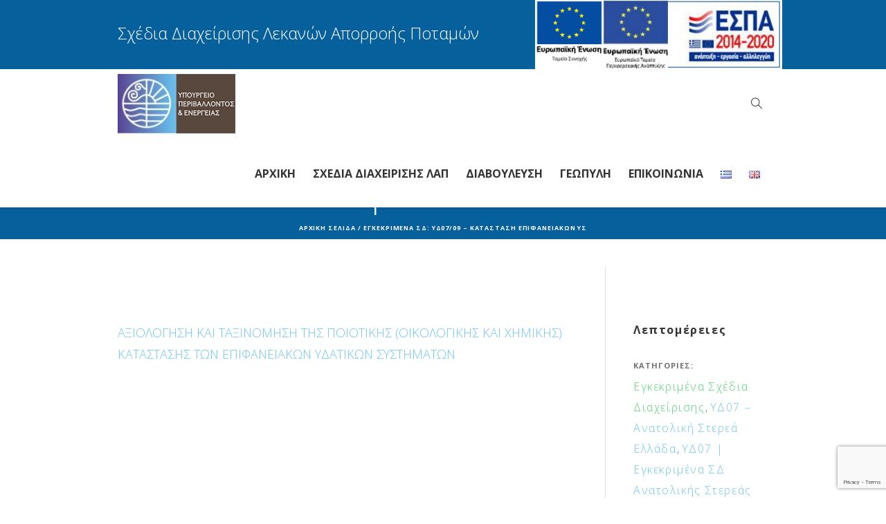

--- FILE ---
content_type: text/html; charset=UTF-8
request_url: https://wfdver.ypeka.gr/el/project/gr07-09-approved-management-swb-status-gr/
body_size: 10563
content:
<!DOCTYPE html>
<html lang="el" class="cmsmasters_html">
<head>
<meta charset="UTF-8" />
<meta name="viewport" content="width=device-width, initial-scale=1, maximum-scale=1" />
<meta name="format-detection" content="telephone=no" />
<link rel="profile" href="http://gmpg.org/xfn/11" />
<link rel="pingback" href="https://wfdver.ypeka.gr/xmlrpc.php" />
<title>Εγκεκριμένα ΣΔ: ΥΔ07/09 – Κατάσταση Επιφανειακών ΥΣ &#8211; Σχέδια Διαχείρισης ΛΑΠ</title>
<link rel='dns-prefetch' href='//www.google.com' />
<link rel='dns-prefetch' href='//fonts.googleapis.com' />
<link rel='dns-prefetch' href='//s.w.org' />
<link rel="alternate" type="application/rss+xml" title="Ροή RSS &raquo; Σχέδια Διαχείρισης ΛΑΠ" href="https://wfdver.ypeka.gr/el/feed/" />
<link rel="alternate" type="application/rss+xml" title="Ροή Σχολίων &raquo; Σχέδια Διαχείρισης ΛΑΠ" href="https://wfdver.ypeka.gr/el/comments/feed/" />
<link rel="alternate" type="text/calendar" title="Σχέδια Διαχείρισης ΛΑΠ &raquo; iCal Τροφοδοσία" href="https://wfdver.ypeka.gr/events/?ical=1" />
		<script type="text/javascript">
			window._wpemojiSettings = {"baseUrl":"https:\/\/s.w.org\/images\/core\/emoji\/12.0.0-1\/72x72\/","ext":".png","svgUrl":"https:\/\/s.w.org\/images\/core\/emoji\/12.0.0-1\/svg\/","svgExt":".svg","source":{"concatemoji":"https:\/\/wfdver.ypeka.gr\/wp-includes\/js\/wp-emoji-release.min.js?ver=5.4.18"}};
			/*! This file is auto-generated */
			!function(e,a,t){var n,r,o,i=a.createElement("canvas"),p=i.getContext&&i.getContext("2d");function s(e,t){var a=String.fromCharCode;p.clearRect(0,0,i.width,i.height),p.fillText(a.apply(this,e),0,0);e=i.toDataURL();return p.clearRect(0,0,i.width,i.height),p.fillText(a.apply(this,t),0,0),e===i.toDataURL()}function c(e){var t=a.createElement("script");t.src=e,t.defer=t.type="text/javascript",a.getElementsByTagName("head")[0].appendChild(t)}for(o=Array("flag","emoji"),t.supports={everything:!0,everythingExceptFlag:!0},r=0;r<o.length;r++)t.supports[o[r]]=function(e){if(!p||!p.fillText)return!1;switch(p.textBaseline="top",p.font="600 32px Arial",e){case"flag":return s([127987,65039,8205,9895,65039],[127987,65039,8203,9895,65039])?!1:!s([55356,56826,55356,56819],[55356,56826,8203,55356,56819])&&!s([55356,57332,56128,56423,56128,56418,56128,56421,56128,56430,56128,56423,56128,56447],[55356,57332,8203,56128,56423,8203,56128,56418,8203,56128,56421,8203,56128,56430,8203,56128,56423,8203,56128,56447]);case"emoji":return!s([55357,56424,55356,57342,8205,55358,56605,8205,55357,56424,55356,57340],[55357,56424,55356,57342,8203,55358,56605,8203,55357,56424,55356,57340])}return!1}(o[r]),t.supports.everything=t.supports.everything&&t.supports[o[r]],"flag"!==o[r]&&(t.supports.everythingExceptFlag=t.supports.everythingExceptFlag&&t.supports[o[r]]);t.supports.everythingExceptFlag=t.supports.everythingExceptFlag&&!t.supports.flag,t.DOMReady=!1,t.readyCallback=function(){t.DOMReady=!0},t.supports.everything||(n=function(){t.readyCallback()},a.addEventListener?(a.addEventListener("DOMContentLoaded",n,!1),e.addEventListener("load",n,!1)):(e.attachEvent("onload",n),a.attachEvent("onreadystatechange",function(){"complete"===a.readyState&&t.readyCallback()})),(n=t.source||{}).concatemoji?c(n.concatemoji):n.wpemoji&&n.twemoji&&(c(n.twemoji),c(n.wpemoji)))}(window,document,window._wpemojiSettings);
		</script>
		<style type="text/css">
img.wp-smiley,
img.emoji {
	display: inline !important;
	border: none !important;
	box-shadow: none !important;
	height: 1em !important;
	width: 1em !important;
	margin: 0 .07em !important;
	vertical-align: -0.1em !important;
	background: none !important;
	padding: 0 !important;
}
</style>
	<link rel='stylesheet' id='layerslider-css'  href='https://wfdver.ypeka.gr/wp-content/plugins/LayerSlider/static/layerslider/css/layerslider.css?ver=6.1.0' type='text/css' media='all' />
<link rel='stylesheet' id='ls-google-fonts-css'  href='https://fonts.googleapis.com/css?family=Lato:100,300,regular,700,900%7COpen+Sans:300%7CIndie+Flower:regular%7COswald:300,regular,700&#038;subset=latin%2Clatin-ext' type='text/css' media='all' />
<link rel='stylesheet' id='contact-form-7-css'  href='https://wfdver.ypeka.gr/wp-content/plugins/contact-form-7/includes/css/styles.css?ver=5.1.9' type='text/css' media='all' />
<link rel='stylesheet' id='rs-plugin-settings-css'  href='https://wfdver.ypeka.gr/wp-content/plugins/revslider/public/assets/css/settings.css?ver=5.3.1.5' type='text/css' media='all' />
<style id='rs-plugin-settings-inline-css' type='text/css'>
#rs-demo-id {}
</style>
<link rel='stylesheet' id='theme-style-css'  href='https://wfdver.ypeka.gr/wp-content/themes/eco-press/style.css?ver=1.0.0' type='text/css' media='screen, print' />
<link rel='stylesheet' id='theme-adapt-css'  href='https://wfdver.ypeka.gr/wp-content/themes/eco-press/css/adaptive.css?ver=1.0.0' type='text/css' media='screen, print' />
<link rel='stylesheet' id='theme-retina-css'  href='https://wfdver.ypeka.gr/wp-content/themes/eco-press/css/retina.css?ver=1.0.0' type='text/css' media='screen' />
<link rel='stylesheet' id='theme-icons-css'  href='https://wfdver.ypeka.gr/wp-content/themes/eco-press/css/fontello.css?ver=1.0.0' type='text/css' media='screen' />
<link rel='stylesheet' id='theme-icons-custom-css'  href='https://wfdver.ypeka.gr/wp-content/themes/eco-press/css/fontello-custom.css?ver=1.0.0' type='text/css' media='screen' />
<link rel='stylesheet' id='animate-css'  href='https://wfdver.ypeka.gr/wp-content/themes/eco-press/css/animate.css?ver=1.0.0' type='text/css' media='screen' />
<link rel='stylesheet' id='theme-cmsmasters-events-style-css'  href='https://wfdver.ypeka.gr/wp-content/themes/eco-press/css/cmsmasters-events-style.css?ver=1.0.0' type='text/css' media='screen' />
<link rel='stylesheet' id='theme-cmsmasters-events-adaptive-css'  href='https://wfdver.ypeka.gr/wp-content/themes/eco-press/css/cmsmasters-events-adaptive.css?ver=1.0.0' type='text/css' media='screen' />
<link rel='stylesheet' id='ilightbox-css'  href='https://wfdver.ypeka.gr/wp-content/themes/eco-press/css/ilightbox.css?ver=2.2.0' type='text/css' media='screen' />
<link rel='stylesheet' id='ilightbox-skin-dark-css'  href='https://wfdver.ypeka.gr/wp-content/themes/eco-press/css/ilightbox-skins/dark-skin.css?ver=2.2.0' type='text/css' media='screen' />
<link rel='stylesheet' id='theme-fonts-schemes-css'  href='https://wfdver.ypeka.gr/wp-content/uploads/cmsmasters_styles/eco-press.css?ver=1.0.6' type='text/css' media='screen' />
<!--[if lte IE 9]>
<link rel='stylesheet' id='theme-fonts-css'  href='https://wfdver.ypeka.gr/wp-content/uploads/cmsmasters_styles/eco-press_fonts.css?ver=1.0.0' type='text/css' media='screen' />
<![endif]-->
<!--[if lte IE 9]>
<link rel='stylesheet' id='theme-schemes-primary-css'  href='https://wfdver.ypeka.gr/wp-content/uploads/cmsmasters_styles/eco-press_colors_primary.css?ver=1.0.0' type='text/css' media='screen' />
<![endif]-->
<!--[if lte IE 9]>
<link rel='stylesheet' id='theme-schemes-secondary-css'  href='https://wfdver.ypeka.gr/wp-content/uploads/cmsmasters_styles/eco-press_colors_secondary.css?ver=1.0.0' type='text/css' media='screen' />
<![endif]-->
<!--[if lt IE 9]>
<link rel='stylesheet' id='theme-ie-css'  href='https://wfdver.ypeka.gr/wp-content/themes/eco-press/css/ie.css?ver=1.0.0' type='text/css' media='screen' />
<![endif]-->
<link rel='stylesheet' id='cmsmasters-google-fonts-css'  href='//fonts.googleapis.com/css?family=Open+Sans%3A300%2C300italic%2C400%2C400italic%2C700%2C700italic%7CLato%3A400%2C400italic%2C700%2C700italic&#038;ver=5.4.18' type='text/css' media='all' />
<script type='text/javascript' src='https://wfdver.ypeka.gr/wp-content/plugins/LayerSlider/static/layerslider/js/greensock.js?ver=1.19.0'></script>
<script type='text/javascript' src='https://wfdver.ypeka.gr/wp-includes/js/jquery/jquery.js?ver=1.12.4-wp'></script>
<script type='text/javascript' src='https://wfdver.ypeka.gr/wp-includes/js/jquery/jquery-migrate.min.js?ver=1.4.1'></script>
<script type='text/javascript'>
/* <![CDATA[ */
var LS_Meta = {"v":"6.1.0"};
/* ]]> */
</script>
<script type='text/javascript' src='https://wfdver.ypeka.gr/wp-content/plugins/LayerSlider/static/layerslider/js/layerslider.kreaturamedia.jquery.js?ver=6.1.0'></script>
<script type='text/javascript' src='https://wfdver.ypeka.gr/wp-content/plugins/LayerSlider/static/layerslider/js/layerslider.transitions.js?ver=6.1.0'></script>
<script type='text/javascript' src='https://wfdver.ypeka.gr/wp-content/plugins/revslider/public/assets/js/jquery.themepunch.tools.min.js?ver=5.3.1.5'></script>
<script type='text/javascript' src='https://wfdver.ypeka.gr/wp-content/plugins/revslider/public/assets/js/jquery.themepunch.revolution.min.js?ver=5.3.1.5'></script>
<script type='text/javascript' src='https://wfdver.ypeka.gr/wp-content/themes/eco-press/js/jsLibraries.min.js?ver=1.0.0'></script>
<script type='text/javascript' src='https://wfdver.ypeka.gr/wp-content/themes/eco-press/js/jquery.iLightBox.min.js?ver=2.2.0'></script>
<meta name="generator" content="Powered by LayerSlider 6.1.0 - Multi-Purpose, Responsive, Parallax, Mobile-Friendly Slider Plugin for WordPress." />
<!-- LayerSlider updates and docs at: https://layerslider.kreaturamedia.com -->
<link rel='https://api.w.org/' href='https://wfdver.ypeka.gr/wp-json/' />
<link rel="EditURI" type="application/rsd+xml" title="RSD" href="https://wfdver.ypeka.gr/xmlrpc.php?rsd" />
<link rel="wlwmanifest" type="application/wlwmanifest+xml" href="https://wfdver.ypeka.gr/wp-includes/wlwmanifest.xml" /> 
<link rel='prev' title='Εγκεκριμένα ΣΔ: ΥΔ06/09 – Κατάσταση Επιφανειακών ΥΣ' href='https://wfdver.ypeka.gr/el/project/gr06-09-approved-management-swb-status-gr/' />
<link rel='next' title='Εγκεκριμένα ΣΔ: ΥΔ08/09 – Κατάσταση Επιφανειακών ΥΣ' href='https://wfdver.ypeka.gr/el/project/gr08-09-approved-management-swb-status-gr/' />
<meta name="generator" content="WordPress 5.4.18" />
<link rel="canonical" href="https://wfdver.ypeka.gr/el/project/gr07-09-approved-management-swb-status-gr/" />
<link rel='shortlink' href='https://wfdver.ypeka.gr/?p=1434' />
<link rel="alternate" type="application/json+oembed" href="https://wfdver.ypeka.gr/wp-json/oembed/1.0/embed?url=https%3A%2F%2Fwfdver.ypeka.gr%2Fel%2Fproject%2Fgr07-09-approved-management-swb-status-gr%2F" />
<link rel="alternate" type="text/xml+oembed" href="https://wfdver.ypeka.gr/wp-json/oembed/1.0/embed?url=https%3A%2F%2Fwfdver.ypeka.gr%2Fel%2Fproject%2Fgr07-09-approved-management-swb-status-gr%2F&#038;format=xml" />
<meta name="tec-api-version" content="v1"><meta name="tec-api-origin" content="https://wfdver.ypeka.gr"><link rel="https://theeventscalendar.com/" href="https://wfdver.ypeka.gr/wp-json/tribe/events/v1/" /><style type="text/css">
	.header_top {
		height : 100px;
	}
	
	.header_mid {
		height : 100px;
	}
	
	.header_bot {
		height : 50px;
	}
	
	#page.cmsmasters_heading_after_header #middle, 
	#page.cmsmasters_heading_under_header #middle .headline .headline_outer {
		padding-top : 100px;
	}
	
	#page.cmsmasters_heading_after_header.enable_header_top #middle, 
	#page.cmsmasters_heading_under_header.enable_header_top #middle .headline .headline_outer {
		padding-top : 200px;
	}
	
	#page.cmsmasters_heading_after_header.enable_header_bottom #middle, 
	#page.cmsmasters_heading_under_header.enable_header_bottom #middle .headline .headline_outer {
		padding-top : 150px;
	}
	
	#page.cmsmasters_heading_after_header.enable_header_top.enable_header_bottom #middle, 
	#page.cmsmasters_heading_under_header.enable_header_top.enable_header_bottom #middle .headline .headline_outer {
		padding-top : 250px;
	}
	
	@media only screen and (max-width: 1024px) {
		.header_top,
		.header_mid,
		.header_bot {
			height : auto;
		}
		
		.header_mid .header_mid_inner > div {
			height : 100px;
		}
		
		.header_bot .header_bot_inner > div {
			height : 50px;
		}
		
		#page.cmsmasters_heading_after_header #middle, 
		#page.cmsmasters_heading_under_header #middle .headline .headline_outer, 
		#page.cmsmasters_heading_after_header.enable_header_top #middle, 
		#page.cmsmasters_heading_under_header.enable_header_top #middle .headline .headline_outer, 
		#page.cmsmasters_heading_after_header.enable_header_bottom #middle, 
		#page.cmsmasters_heading_under_header.enable_header_bottom #middle .headline .headline_outer, 
		#page.cmsmasters_heading_after_header.enable_header_top.enable_header_bottom #middle, 
		#page.cmsmasters_heading_under_header.enable_header_top.enable_header_bottom #middle .headline .headline_outer {
			padding-top : 0 !important;
		}
	}
	
	@media only screen and (max-width: 768px) {
		.header_mid .header_mid_inner > div, 
		.header_bot .header_bot_inner > div {
			height:auto;
		}
	}
.cmsmasters_post_content_meta > span {
    display: none !important;
}

.cmsmasters_open_post_top_meta > span{
    display: none !important;
}
	
	a.cmsmasters_cat_26 {
		color:#53d572;
	}	

	
	#page .cmsmasters_social_icon_color.cmsmasters_social_icon_1 {
		background-color:rgba(255,255,255,0);
	}
	
	
	#page .cmsmasters_social_icon_color.cmsmasters_social_icon_1:hover {
		background-color:#53d572;
	}</style><meta name="generator" content="Powered by Slider Revolution 5.3.1.5 - responsive, Mobile-Friendly Slider Plugin for WordPress with comfortable drag and drop interface." />
<link rel="icon" href="https://wfdver.ypeka.gr/wp-content/uploads/2017/04/cropped-favicon4-32x32.png" sizes="32x32" />
<link rel="icon" href="https://wfdver.ypeka.gr/wp-content/uploads/2017/04/cropped-favicon4-192x192.png" sizes="192x192" />
<link rel="apple-touch-icon" href="https://wfdver.ypeka.gr/wp-content/uploads/2017/04/cropped-favicon4-180x180.png" />
<meta name="msapplication-TileImage" content="https://wfdver.ypeka.gr/wp-content/uploads/2017/04/cropped-favicon4-270x270.png" />
		<style type="text/css" id="wp-custom-css">
			/*
Μπορείτε να προσθέσετε τον δικό σας κώδικα CSS εδώ.

Κάντε κλικ στο παραπάνω εικονίδιο βοηθείας για να μάθετε περισσότερα.
*/

@media only screen and (min-width: 1025px)
eco-press.css?ver=1.0.0:8392
ul.navigation > li.menu-item.current-menu-item > a, ul.navigation > li.menu-item.current-menu-item > a .nav_subtitle, ul.navigation > li.menu-item.current-menu-ancestor > a, ul.navigation > li.menu-item.current-menu-ancestor > a .nav_subtitle {
    color: #06609b;
}

.cmsmasters_icon_box.cmsmasters_icon_box_left {
    border-width: 1px;
    padding: 5px;
}

.toplogosimos{
    position: absolute;
    top: 0;
    right: 0;
}		</style>
		</head>
<body class="project-template-default single single-project postid-1434 single-format-standard tribe-no-js tribe-bar-is-disabled">
	
<!-- _________________________ Start Page _________________________ -->
<div id="page" class="chrome_only cmsmasters_liquid fixed_header enable_header_top cmsmasters_heading_after_header hfeed site">

<!-- _________________________ Start Main _________________________ -->
<div id="main">
	
<!-- _________________________ Start Header _________________________ -->
<header id="header">
	<div class="header_top" data-height="100"><div class="header_top_outer"><div class="header_top_inner"><div class="toplogosimos"><img src="http://wfdver.ypeka.gr/wp-content/uploads/2023/06/synochis.png" style="height: 100px;" /><a href="http://ec.europa.eu/regional_policy/el/funding/erdf/" target="_blank"><img src="http://wfdver.ypeka.gr/wp-content/uploads/2017/10/eu.jpg" style="height: 100px;" /></a><a href="https://www.espa.gr" target="_blank"><img src="http://wfdver.ypeka.gr/wp-content/uploads/2017/10/espa.jpg" style="height: 100px;"/></a></div><div class="header_top_right"></div><div class="header_top_left"><div class="meta_wrap"><h3 style='color:white'>Σχέδια Διαχείρισης Λεκανών Απορροής Ποταμών</h3></div></div><div class="header_top_but closed"><span class="cmsmasters_theme_icon_slide_bottom"></span></div></div><div class="header_mid" data-height="100"><div class="header_mid_outer"><div class="header_mid_inner"><div class="logo_wrap">
			<style type="text/css">
				.header_mid .header_mid_inner .logo_wrap {
					width : 170px;
				}
			</style>
			<a href="https://wfdver.ypeka.gr/el/home-gr/" title="Σχέδια Διαχείρισης ΛΑΠ" class="logo">
	<img src="https://wfdver.ypeka.gr/wp-content/uploads/2023/03/logo_.png" alt="Σχέδια Διαχείρισης ΛΑΠ" />
				<style type="text/css">
					.header_mid_inner .logo .logo_retina {
						width : 85px;
						max-width : 85px;
					}
				</style>
				<img class="logo_retina" src="https://wfdver.ypeka.gr/wp-content/uploads/2023/03/logo_.png" alt="Σχέδια Διαχείρισης ΛΑΠ" width="85" height="43" /></a>
</div><div class="search_wrap"><div class="search_wrap_inner">
<div class="search_bar_wrap">
	<form method="get" action="https://wfdver.ypeka.gr/el/">
		<p class="search_field">
			<input name="s" placeholder="Αναζήτηση...." onfocus="if (placeholder == 'Αναζήτηση....') {placeholder = '';}" onblur="if (placeholder == '') {placeholder = 'Αναζήτηση....';}" value="" type="search"/>
		</p>
		<p class="search_button">
			<button type="submit" class="cmsmasters_theme_icon_search"></button>
		</p>
	</form>
</div>

</div></div><div class="resp_mid_nav_wrap"><div class="resp_mid_nav_outer"><a class="responsive_nav resp_mid_nav cmsmasters_theme_icon_resp_nav" href="javascript:void(0);"></a></div></div><!-- _________________________ Start Navigation _________________________ --><div class="mid_nav_wrap"><nav><div class="menu-top_menu_el-container"><ul id="navigation" class="mid_nav navigation"><li id="menu-item-9" class="menu-item menu-item-type-custom menu-item-object-custom menu-item-9 menu-item-depth-0"><a href="http://wfdver.ypeka.gr/"><span class="nav_item_wrap"><span class="nav_title">Αρχική</span></span></a></li>
<li id="menu-item-428" class="menu-item menu-item-type-post_type menu-item-object-page menu-item-has-children menu-item-428 menu-item-depth-0"><a href="https://wfdver.ypeka.gr/el/management-plans-gr/"><span class="nav_item_wrap"><span class="nav_title">Σχέδια Διαχείρισης ΛΑΠ</span></span></a>
<ul class="sub-menu">
	<li id="menu-item-22" class="menu-item menu-item-type-post_type menu-item-object-page menu-item-22 menu-item-depth-1"><a href="https://wfdver.ypeka.gr/el/management-plans-gr/legislation-gr/"><span class="nav_item_wrap"><span class="nav_title">Θεσμικό Πλαίσιο</span></span></a>	</li>
	<li id="menu-item-23" class="menu-item menu-item-type-post_type menu-item-object-page menu-item-23 menu-item-depth-1"><a href="https://wfdver.ypeka.gr/el/management-plans-gr/methodologies-gr/"><span class="nav_item_wrap"><span class="nav_title">Μεθοδολογίες 1ης Αναθεώρησης</span></span></a>	</li>
	<li id="menu-item-9475" class="menu-item menu-item-type-post_type menu-item-object-page menu-item-9475 menu-item-depth-1"><a href="https://wfdver.ypeka.gr/el/management-plans-gr/methodologies-2rev-gr/"><span class="nav_item_wrap"><span class="nav_title">Μεθοδολογίες 2ης Αναθεώρησης</span></span></a>	</li>
	<li id="menu-item-178" class="menu-item menu-item-type-post_type menu-item-object-page menu-item-178 menu-item-depth-1"><a href="https://wfdver.ypeka.gr/el/management-plans-gr/approved-management-plans-gr/"><span class="nav_item_wrap"><span class="nav_title">Εγκεκριμένα Σχέδια Διαχείρισης ΛΑΠ</span></span></a>	</li>
	<li id="menu-item-3203" class="menu-item menu-item-type-post_type menu-item-object-page menu-item-3203 menu-item-depth-1"><a href="https://wfdver.ypeka.gr/el/management-plans-gr/1revision-approved-management-plans-gr/"><span class="nav_item_wrap"><span class="nav_title">Εγκεκριμένα Σχέδια Διαχείρισης ΛΑΠ – 1η Αναθεώρηση</span></span></a>	</li>
	<li id="menu-item-9391" class="menu-item menu-item-type-post_type menu-item-object-page menu-item-9391 menu-item-depth-1"><a href="https://wfdver.ypeka.gr/el/management-plans-gr/2revision-approved-management-plans-gr/"><span class="nav_item_wrap"><span class="nav_title">Εγκεκριμένα Σχέδια Διαχείρισης ΛΑΠ – 2η Αναθεώρηση</span></span></a>	</li>
</ul>
</li>
<li id="menu-item-2540" class="menu-item menu-item-type-post_type menu-item-object-page menu-item-has-children menu-item-2540 menu-item-depth-0"><a href="https://wfdver.ypeka.gr/el/consultation-gr/"><span class="nav_item_wrap"><span class="nav_title">Διαβούλευση</span></span></a>
<ul class="sub-menu">
	<li id="menu-item-2587" class="menu-item menu-item-type-post_type menu-item-object-page menu-item-2587 menu-item-depth-1"><a href="https://wfdver.ypeka.gr/el/consultation-gr/procedure-gr/"><span class="nav_item_wrap"><span class="nav_title">Διαδικασία</span></span></a>	</li>
	<li id="menu-item-2559" class="menu-item menu-item-type-post_type menu-item-object-page menu-item-2559 menu-item-depth-1"><a href="https://wfdver.ypeka.gr/el/consultation-gr/events-seminars-gr/"><span class="nav_item_wrap"><span class="nav_title">Ημερίδες / Σεμινάρια</span></span></a>	</li>
	<li id="menu-item-1580" class="menu-item menu-item-type-post_type menu-item-object-page menu-item-1580 menu-item-depth-1"><a href="https://wfdver.ypeka.gr/el/consultation-gr/1revision-consultation-gr/"><span class="nav_item_wrap"><span class="nav_title">1Η ΑΝΑΘΕΩΡΗΣΗ ΣΧΕΔΙΩΝ ΔΙΑΧΕΙΡΙΣΗΣ ΛΑΠ – ΑΡΧΕΙΑ ΔΙΑΒΟΥΛΕΥΣΗΣ</span></span></a>	</li>
	<li id="menu-item-7013" class="menu-item menu-item-type-custom menu-item-object-custom menu-item-7013 menu-item-depth-1"><a href="http://wfdver.ypeka.gr/el/consultation-gr/2revision-consultation-gr/"><span class="nav_item_wrap"><span class="nav_title">2Η ΑΝΑΘΕΩΡΗΣΗ ΣΧΕΔΙΩΝ ΔΙΑΧΕΙΡΙΣΗΣ ΛΑΠ – ΑΡΧΕΙΑ ΔΙΑΒΟΥΛΕΥΣΗΣ</span></span></a>	</li>
</ul>
</li>
<li id="menu-item-1614" class="menu-item menu-item-type-post_type menu-item-object-page menu-item-1614 menu-item-depth-0"><a href="https://wfdver.ypeka.gr/el/geoportal-gr/"><span class="nav_item_wrap"><span class="nav_title">Γεωπύλη</span></span></a></li>
<li id="menu-item-21" class="menu-item menu-item-type-post_type menu-item-object-page menu-item-21 menu-item-depth-0"><a href="https://wfdver.ypeka.gr/el/contact-gr/"><span class="nav_item_wrap"><span class="nav_title">Επικοινωνία</span></span></a></li>
<li id="menu-item-104-el" class="lang-item lang-item-6 lang-item-el current-lang lang-item-first menu-item menu-item-type-custom menu-item-object-custom menu-item-104-el menu-item-depth-0"><a href="https://wfdver.ypeka.gr/el/project/gr07-09-approved-management-swb-status-gr/" hreflang="el" lang="el"><span class="nav_item_wrap"><span class="nav_title"><img src="[data-uri]" title="Ελληνικά" alt="Ελληνικά" width="16" height="11" /></span></span></a></li>
<li id="menu-item-104-en" class="lang-item lang-item-9 lang-item-en no-translation menu-item menu-item-type-custom menu-item-object-custom menu-item-104-en menu-item-depth-0"><a href="https://wfdver.ypeka.gr/en/home/" hreflang="en-GB" lang="en-GB"><span class="nav_item_wrap"><span class="nav_title"><img src="[data-uri]" title="English" alt="English" width="16" height="11" /></span></span></a></li>
</ul></div></nav></div><!-- _________________________ Finish Navigation _________________________ --></div></div></div>


</header>
<!-- _________________________ Finish Header _________________________ -->

	
<!-- _________________________ Start Middle _________________________ -->
<div id="middle">

<style type="text/css">.headline_color {
				background-color:;
			}
			.headline_aligner, 
			.cmsmasters_breadcrumbs_aligner {
				min-height:100px;
			}
		</style>
		<div class="headline cmsmasters_color_scheme_default">
			<div class="headline_outer">
				<div class="headline_color"></div><div class="headline_inner align_center">
				<div class="headline_aligner"></div><div class="headline_text"><h1 class="entry-title">Εγκεκριμένα ΣΔ: ΥΔ07/09 – Κατάσταση Επιφανειακών ΥΣ</h1><div class="cmsmasters_breadcrumbs"><div class="cmsmasters_breadcrumbs_inner"><a href="https://wfdver.ypeka.gr/el/home-gr/" class="cms_home">Αρχική σελίδα</a>
	<span class="breadcrumbs_sep"> / </span>
	<span>Εγκεκριμένα ΣΔ: ΥΔ07/09 – Κατάσταση Επιφανειακών ΥΣ</span></div></div></div></div></div>
		</div><div class="middle_inner">
<div class="content_wrap fullwidth project_page">

<!--_________________________ Start Content _________________________ -->
<div class="middle_content entry"><div class="portfolio opened-article">

<!--_________________________ Start Standard Project _________________________ -->

<article id="post-1434" class="cmsmasters_open_project post-1434 project type-project status-publish format-standard hentry pj-categs-approved-management-plans-gr pj-categs-gr07-gr pj-categs-gr07-approved-management-plans-gr pj-categs-gr07-approved-documentation-gr">
	<div class="project_content with_sidebar"><div class="cmsmasters_project_content entry-content">
<style type="text/css"></style><div id="cmsmasters_row_696f91983d799" class="cmsmasters_row cmsmasters_color_scheme_default cmsmasters_row_top_default cmsmasters_row_bot_default cmsmasters_row_boxed">
<div class="cmsmasters_row_outer_parent">
<div class="cmsmasters_row_outer">
<div class="cmsmasters_row_inner">
<div class="cmsmasters_row_margin">
<div class="cmsmasters_column one_first">
<div class="cmsmasters_text">
<p><a href="http://wfdver.ypeka.gr/wp-content/uploads/2017/04/files/GR07/GR07_P09_Taxinomisi_SW.pdf" target="_blank">ΑΞΙΟΛΟΓΗΣΗ ΚΑΙ ΤΑΞΙΝΟΜΗΣΗ ΤΗΣ ΠΟΙΟΤΙΚΗΣ (ΟΙΚΟΛΟΓΙΚΗΣ ΚΑΙ ΧΗΜΙΚΗΣ) ΚΑΤΑΣΤΑΣΗΣ ΤΩΝ ΕΠΙΦΑΝΕΙΑΚΩΝ ΥΔΑΤΙΚΩΝ ΣΥΣΤΗΜΑΤΩΝ</a></p>
</div>
</div>
</div>
</div>
</div>
</div>
</div>

</div></div><div class="project_sidebar"><div class="project_details entry-meta"><h4 class="project_details_title">Λεπτομέρειες</h4><div class="project_details_item"><div class="project_details_item_title">Κατηγορίες:</div><div class="project_details_item_desc"><span class="cmsmasters_project_category"><a href="https://wfdver.ypeka.gr/el/pj-categs/approved-management-plans-gr/" class="cmsmasters_cat_color cmsmasters_cat_26" rel="category tag">Εγκεκριμένα Σχέδια Διαχείρισης</a>, <a href="https://wfdver.ypeka.gr/el/pj-categs/gr07-gr/" class="cmsmasters_cat_color cmsmasters_cat_63" rel="category tag">ΥΔ07 – Ανατολική Στερεά Ελλάδα</a>, <a href="https://wfdver.ypeka.gr/el/pj-categs/gr07-approved-management-plans-gr/" class="cmsmasters_cat_color cmsmasters_cat_89" rel="category tag">ΥΔ07 | Εγκεκριμένα ΣΔ Ανατολικής Στερεάς Ελλάδας</a>, <a href="https://wfdver.ypeka.gr/el/pj-categs/gr07-approved-documentation-gr/" class="cmsmasters_cat_color cmsmasters_cat_141" rel="category tag">ΥΔ07 | Τεκμηρίωση</a></span></div></div></div></div></article>
<!--_________________________ Finish Standard Project _________________________ -->

</div></div>
<!-- _________________________ Finish Content _________________________ -->



		</div>
	</div>
</div>

<aside class="post_nav"><span class="cmsmasters_prev_post post_nav_prev_arrow"><a href="https://wfdver.ypeka.gr/el/project/gr06-09-approved-management-swb-status-gr/" rel="prev">Εγκεκριμένα ΣΔ: ΥΔ06/09 – Κατάσταση Επιφανειακών ΥΣ</a></span><span class="cmsmasters_next_post post_nav_next_arrow"><a href="https://wfdver.ypeka.gr/el/project/gr08-09-approved-management-swb-status-gr/" rel="next">Εγκεκριμένα ΣΔ: ΥΔ08/09 – Κατάσταση Επιφανειακών ΥΣ</a></span></aside>
<!-- _________________________ Finish Middle _________________________ -->
<a href="javascript:void(0);" id="slide_top" class="cmsmasters_theme_icon_slide_top"></a>
</div>
<!-- _________________________ Finish Main _________________________ -->

<!-- _________________________ Start Footer _________________________ -->
<footer id="footer" class="cmsmasters_color_scheme_footer cmsmasters_footer_default">
	<div class="footer_inner">
		<div class="footer_inner_wrap">
			<div class="footer_custom_html_wrap"><div class="footer_custom_html"><div style="width:100%">
<div style="margin: 0 auto">
Powered by <a href="http://www.getmap.eu"><img src="http://wfdver.ypeka.gr/wp-content/uploads/2017/04/get-logo-2016-01.jpg" width="100" /> </a>
</div>
</div></div></div><div class="footer_nav_wrap"><nav><div class="menu-bottom-menu_el-container"><ul id="footer_nav" class="footer_nav"><li id="menu-item-3426" class="menu-item menu-item-type-custom menu-item-object-custom menu-item-has-children menu-item-3426"><a href="http://ypeka.gr/Default.aspx?tabid=246&#038;language=el-GR">Γενική Διεύθυνση Υδάτων</a>
<ul class="sub-menu">
	<li id="menu-item-750" class="menu-item menu-item-type-post_type menu-item-object-page menu-item-750"><a href="https://wfdver.ypeka.gr/el/contact-gr/">Επικοινωνία</a></li>
</ul>
</li>
<li id="menu-item-751" class="menu-item menu-item-type-custom menu-item-object-custom menu-item-751"><a href="http://wfdver.ypeka.gr/el/useful-links-gr/">Χρήσιμοι Σύνδεσμοι</a></li>
<li id="menu-item-4935" class="menu-item menu-item-type-post_type menu-item-object-page menu-item-4935"><a href="https://wfdver.ypeka.gr/el/terms-references-gr/">Όροι Χρήσης – Αναφορές</a></li>
</ul></div></nav></div>
<div class="social_wrap">
	<div class="social_wrap_inner">
		<ul>
			<li>
				<a href="http://www.facebook.com/ypeka.egy" class="cmsmasters_social_icon cmsmasters_social_icon_1 cmsmasters-icon-facebook-3 cmsmasters_social_icon_color" title="Facebook" target="_blank"></a>
			</li>
		</ul>
	</div>
</div>						<span class="footer_copyright copyright">Copyright Υπουργείο Περιβάλλοντος &amp; Ενέργειας 2017 - 2023</span>
		</div>
	</div>
</footer>
<!-- _________________________ Finish Footer _________________________ -->


</div>
<!-- _________________________ Finish Page _________________________ -->

		<script>
		( function ( body ) {
			'use strict';
			body.className = body.className.replace( /\btribe-no-js\b/, 'tribe-js' );
		} )( document.body );
		</script>
		<script> /* <![CDATA[ */var tribe_l10n_datatables = {"aria":{"sort_ascending":": activate to sort column ascending","sort_descending":": activate to sort column descending"},"length_menu":"Show _MENU_ entries","empty_table":"No data available in table","info":"Showing _START_ to _END_ of _TOTAL_ entries","info_empty":"Showing 0 to 0 of 0 entries","info_filtered":"(filtered from _MAX_ total entries)","zero_records":"No matching records found","search":"Search:","all_selected_text":"All items on this page were selected. ","select_all_link":"Select all pages","clear_selection":"Clear Selection.","pagination":{"all":"All","next":"\u0395\u03c0\u03cc\u03bc\u03b5\u03bd\u03bf","previous":"Previous"},"select":{"rows":{"0":"","_":": Selected %d rows","1":": Selected 1 row"}},"datepicker":{"dayNames":["\u039a\u03c5\u03c1\u03b9\u03b1\u03ba\u03ae","\u0394\u03b5\u03c5\u03c4\u03ad\u03c1\u03b1","\u03a4\u03c1\u03af\u03c4\u03b7","\u03a4\u03b5\u03c4\u03ac\u03c1\u03c4\u03b7","\u03a0\u03ad\u03bc\u03c0\u03c4\u03b7","\u03a0\u03b1\u03c1\u03b1\u03c3\u03ba\u03b5\u03c5\u03ae","\u03a3\u03ac\u03b2\u03b2\u03b1\u03c4\u03bf"],"dayNamesShort":["\u039a\u03c5","\u0394\u03b5","\u03a4\u03c1","\u03a4\u03b5","\u03a0\u03b5","\u03a0\u03b1","\u03a3\u03b1"],"dayNamesMin":["\u039a","\u0394","\u03a4","\u03a4","\u03a0","\u03a0","\u03a3"],"monthNames":["\u0399\u03b1\u03bd\u03bf\u03c5\u03ac\u03c1\u03b9\u03bf\u03c2","\u03a6\u03b5\u03b2\u03c1\u03bf\u03c5\u03ac\u03c1\u03b9\u03bf\u03c2","\u039c\u03ac\u03c1\u03c4\u03b9\u03bf\u03c2","\u0391\u03c0\u03c1\u03af\u03bb\u03b9\u03bf\u03c2","\u039c\u03ac\u03b9\u03bf\u03c2","\u0399\u03bf\u03cd\u03bd\u03b9\u03bf\u03c2","\u0399\u03bf\u03cd\u03bb\u03b9\u03bf\u03c2","\u0391\u03cd\u03b3\u03bf\u03c5\u03c3\u03c4\u03bf\u03c2","\u03a3\u03b5\u03c0\u03c4\u03ad\u03bc\u03b2\u03c1\u03b9\u03bf\u03c2","\u039f\u03ba\u03c4\u03ce\u03b2\u03c1\u03b9\u03bf\u03c2","\u039d\u03bf\u03ad\u03bc\u03b2\u03c1\u03b9\u03bf\u03c2","\u0394\u03b5\u03ba\u03ad\u03bc\u03b2\u03c1\u03b9\u03bf\u03c2"],"monthNamesShort":["\u0399\u03b1\u03bd\u03bf\u03c5\u03ac\u03c1\u03b9\u03bf\u03c2","\u03a6\u03b5\u03b2\u03c1\u03bf\u03c5\u03ac\u03c1\u03b9\u03bf\u03c2","\u039c\u03ac\u03c1\u03c4\u03b9\u03bf\u03c2","\u0391\u03c0\u03c1\u03af\u03bb\u03b9\u03bf\u03c2","\u039c\u03ac\u03b9\u03bf\u03c2","\u0399\u03bf\u03cd\u03bd\u03b9\u03bf\u03c2","\u0399\u03bf\u03cd\u03bb\u03b9\u03bf\u03c2","\u0391\u03cd\u03b3\u03bf\u03c5\u03c3\u03c4\u03bf\u03c2","\u03a3\u03b5\u03c0\u03c4\u03ad\u03bc\u03b2\u03c1\u03b9\u03bf\u03c2","\u039f\u03ba\u03c4\u03ce\u03b2\u03c1\u03b9\u03bf\u03c2","\u039d\u03bf\u03ad\u03bc\u03b2\u03c1\u03b9\u03bf\u03c2","\u0394\u03b5\u03ba\u03ad\u03bc\u03b2\u03c1\u03b9\u03bf\u03c2"],"monthNamesMin":["\u0399\u03b1\u03bd","\u03a6\u03b5\u03b2","\u039c\u03b1\u03c1","\u0391\u03c0\u03c1","\u039c\u03b1\u0390","\u0399\u03bf\u03cd\u03bd","\u0399\u03bf\u03cd\u03bb","\u0391\u03c5\u03b3","\u03a3\u03b5\u03c0","\u039f\u03ba\u03c4","\u039d\u03bf\u03ad","\u0394\u03b5\u03ba"],"nextText":"\u0395\u03c0\u03cc\u03bc\u03b5\u03bd\u03bf","prevText":"\u03a0\u03c1\u03bf\u03b7\u03b3\u03bf\u03cd\u03bc\u03b5\u03bd\u03bf","currentText":"\u03a3\u03ae\u03bc\u03b5\u03c1\u03b1","closeText":"\u03a4\u03ad\u03bb\u03bf\u03c2","today":"\u03a3\u03ae\u03bc\u03b5\u03c1\u03b1","clear":"\u039a\u03b1\u03b8\u03b1\u03c1\u03b9\u03c3\u03bc\u03cc\u03c2"}};/* ]]> */ </script><script type='text/javascript' src='https://wfdver.ypeka.gr/wp-content/plugins/cmsmasters-mega-menu/js/jquery.megaMenu.js?ver=1.2.6'></script>
<script type='text/javascript'>
/* <![CDATA[ */
var wpcf7 = {"apiSettings":{"root":"https:\/\/wfdver.ypeka.gr\/wp-json\/contact-form-7\/v1","namespace":"contact-form-7\/v1"},"cached":"1"};
/* ]]> */
</script>
<script type='text/javascript' src='https://wfdver.ypeka.gr/wp-content/plugins/contact-form-7/includes/js/scripts.js?ver=5.1.9'></script>
<script type='text/javascript' src='https://www.google.com/recaptcha/api.js?render=6LfLR7gUAAAAADZOS6UzHPhpN-vZLXSFeByvVGXf&#038;ver=3.0'></script>
<script type='text/javascript'>
/* <![CDATA[ */
var cmsmasters_jlibs = {"button_height":"-21"};
/* ]]> */
</script>
<script type='text/javascript' src='https://wfdver.ypeka.gr/wp-content/themes/eco-press/js/jqueryLibraries.min.js?ver=1.0.0'></script>
<script type='text/javascript'>
/* <![CDATA[ */
var cmsmasters_script = {"theme_url":"https:\/\/wfdver.ypeka.gr\/wp-content\/themes\/eco-press","site_url":"https:\/\/wfdver.ypeka.gr\/","ajaxurl":"https:\/\/wfdver.ypeka.gr\/wp-admin\/admin-ajax.php","nonce_ajax_like":"6e30d6faec","primary_color":"#6cc6f0","ilightbox_skin":"dark","ilightbox_path":"vertical","ilightbox_infinite":"0","ilightbox_aspect_ratio":"1","ilightbox_mobile_optimizer":"1","ilightbox_max_scale":"1","ilightbox_min_scale":"0.2","ilightbox_inner_toolbar":"0","ilightbox_smart_recognition":"0","ilightbox_fullscreen_one_slide":"0","ilightbox_fullscreen_viewport":"center","ilightbox_controls_toolbar":"1","ilightbox_controls_arrows":"0","ilightbox_controls_fullscreen":"1","ilightbox_controls_thumbnail":"1","ilightbox_controls_keyboard":"1","ilightbox_controls_mousewheel":"1","ilightbox_controls_swipe":"1","ilightbox_controls_slideshow":"1","ilightbox_close_text":"\u039a\u03bb\u03b5\u03b9\u03c3\u03c4\u03cc","ilightbox_enter_fullscreen_text":"\u0395\u03b9\u03c3\u03b1\u03b3\u03c9\u03b3\u03ae \u03c0\u03bb\u03ae\u03c1\u03bf\u03c5\u03c2 \u03bf\u03b8\u03cc\u03bd\u03b7\u03c2 (Shift+Enter)","ilightbox_exit_fullscreen_text":"\u0395\u03c0\u03b5\u03be\u03b5\u03c1\u03b3\u03b1\u03c3\u03af\u03b1 \u03c0\u03bb\u03ae\u03c1\u03bf\u03c5\u03c2 \u03bf\u03b8\u03cc\u03bd\u03b7\u03c2 (Shift+Enter)","ilightbox_slideshow_text":"Slideshow","ilightbox_next_text":"\u0395\u03c0\u03cc\u03bc\u03b5\u03bd\u03bf","ilightbox_previous_text":"\u03a0\u03c1\u03bf\u03b7\u03b3\u03bf\u03cd\u03bc\u03b5\u03bd\u03bf","ilightbox_load_image_error":"\u0388\u03bd\u03b1 \u03c3\u03c6\u03ac\u03bb\u03bc\u03b1 \u03c0\u03c1\u03bf\u03ad\u03ba\u03c5\u03c8\u03b5\u03cc\u03c4\u03b1\u03bd \u03c6\u03bf\u03c1\u03c4\u03c9\u03bd\u03cc\u03c4\u03b1\u03bd \u03b7 \u03b5\u03b9\u03ba\u03cc\u03bd\u03b1.","ilightbox_load_contents_error":"\u0388\u03bd\u03b1 \u03c3\u03c6\u03ac\u03bb\u03bc\u03b1 \u03c0\u03c1\u03bf\u03ad\u03ba\u03c5\u03c8\u03b5 \u03cc\u03c4\u03b1\u03bd \u03c6\u03bf\u03c1\u03c4\u03ce\u03bd\u03bf\u03bd\u03c4\u03b1\u03bd \u03c4\u03b1 \u03c0\u03b5\u03c1\u03b9\u03b5\u03c7\u03cc\u03bc\u03b5\u03bd\u03b1.","ilightbox_missing_plugin_error":"\u03a4\u03bf \u03c0\u03b5\u03c1\u03b9\u03b5\u03c7\u03cc\u03bc\u03b5\u03bd\u03bf \u03c0\u03bf\u03c5 \u03b5\u03c0\u03b9\u03b8\u03c5\u03bc\u03b5\u03af\u03c4\u03b5 \u03bd\u03b1 \u03b4\u03b5\u03af\u03c4\u03b5 \u03b1\u03c0\u03b1\u03b9\u03c4\u03b5\u03af <a href='{pluginspage}' target='_blank'>{type} plugin<\\\/a>."};
/* ]]> */
</script>
<script type='text/javascript' src='https://wfdver.ypeka.gr/wp-content/themes/eco-press/js/jquery.script.js?ver=1.0.0'></script>
<script type='text/javascript' src='https://wfdver.ypeka.gr/wp-content/themes/eco-press/js/jquery.tweet.min.js?ver=1.3.1'></script>
<script type='text/javascript' src='https://wfdver.ypeka.gr/wp-includes/js/comment-reply.min.js?ver=5.4.18'></script>
<script type='text/javascript' src='https://wfdver.ypeka.gr/wp-includes/js/wp-embed.min.js?ver=5.4.18'></script>
<script type="text/javascript">(function() {
				var expirationDate = new Date();
				expirationDate.setTime( expirationDate.getTime() + 31536000 * 1000 );
				document.cookie = "pll_language=el; expires=" + expirationDate.toUTCString() + "; path=/";
			}());</script><script type="text/javascript">
( function( sitekey, actions ) {

	document.addEventListener( 'DOMContentLoaded', function( event ) {
		var wpcf7recaptcha = {

			execute: function( action ) {
				grecaptcha.execute(
					sitekey,
					{ action: action }
				).then( function( token ) {
					var event = new CustomEvent( 'wpcf7grecaptchaexecuted', {
						detail: {
							action: action,
							token: token,
						},
					} );

					document.dispatchEvent( event );
				} );
			},

			executeOnHomepage: function() {
				wpcf7recaptcha.execute( actions[ 'homepage' ] );
			},

			executeOnContactform: function() {
				wpcf7recaptcha.execute( actions[ 'contactform' ] );
			},

		};

		grecaptcha.ready(
			wpcf7recaptcha.executeOnHomepage
		);

		document.addEventListener( 'change',
			wpcf7recaptcha.executeOnContactform, false
		);

		document.addEventListener( 'wpcf7submit',
			wpcf7recaptcha.executeOnHomepage, false
		);

	} );

	document.addEventListener( 'wpcf7grecaptchaexecuted', function( event ) {
		var fields = document.querySelectorAll(
			"form.wpcf7-form input[name='g-recaptcha-response']"
		);

		for ( var i = 0; i < fields.length; i++ ) {
			var field = fields[ i ];
			field.setAttribute( 'value', event.detail.token );
		}
	} );

} )(
	'6LfLR7gUAAAAADZOS6UzHPhpN-vZLXSFeByvVGXf',
	{"homepage":"homepage","contactform":"contactform"}
);
</script>
</body>
</html>


--- FILE ---
content_type: text/html; charset=utf-8
request_url: https://www.google.com/recaptcha/api2/anchor?ar=1&k=6LfLR7gUAAAAADZOS6UzHPhpN-vZLXSFeByvVGXf&co=aHR0cHM6Ly93ZmR2ZXIueXBla2EuZ3I6NDQz&hl=en&v=PoyoqOPhxBO7pBk68S4YbpHZ&size=invisible&anchor-ms=20000&execute-ms=30000&cb=viei00563mck
body_size: 48607
content:
<!DOCTYPE HTML><html dir="ltr" lang="en"><head><meta http-equiv="Content-Type" content="text/html; charset=UTF-8">
<meta http-equiv="X-UA-Compatible" content="IE=edge">
<title>reCAPTCHA</title>
<style type="text/css">
/* cyrillic-ext */
@font-face {
  font-family: 'Roboto';
  font-style: normal;
  font-weight: 400;
  font-stretch: 100%;
  src: url(//fonts.gstatic.com/s/roboto/v48/KFO7CnqEu92Fr1ME7kSn66aGLdTylUAMa3GUBHMdazTgWw.woff2) format('woff2');
  unicode-range: U+0460-052F, U+1C80-1C8A, U+20B4, U+2DE0-2DFF, U+A640-A69F, U+FE2E-FE2F;
}
/* cyrillic */
@font-face {
  font-family: 'Roboto';
  font-style: normal;
  font-weight: 400;
  font-stretch: 100%;
  src: url(//fonts.gstatic.com/s/roboto/v48/KFO7CnqEu92Fr1ME7kSn66aGLdTylUAMa3iUBHMdazTgWw.woff2) format('woff2');
  unicode-range: U+0301, U+0400-045F, U+0490-0491, U+04B0-04B1, U+2116;
}
/* greek-ext */
@font-face {
  font-family: 'Roboto';
  font-style: normal;
  font-weight: 400;
  font-stretch: 100%;
  src: url(//fonts.gstatic.com/s/roboto/v48/KFO7CnqEu92Fr1ME7kSn66aGLdTylUAMa3CUBHMdazTgWw.woff2) format('woff2');
  unicode-range: U+1F00-1FFF;
}
/* greek */
@font-face {
  font-family: 'Roboto';
  font-style: normal;
  font-weight: 400;
  font-stretch: 100%;
  src: url(//fonts.gstatic.com/s/roboto/v48/KFO7CnqEu92Fr1ME7kSn66aGLdTylUAMa3-UBHMdazTgWw.woff2) format('woff2');
  unicode-range: U+0370-0377, U+037A-037F, U+0384-038A, U+038C, U+038E-03A1, U+03A3-03FF;
}
/* math */
@font-face {
  font-family: 'Roboto';
  font-style: normal;
  font-weight: 400;
  font-stretch: 100%;
  src: url(//fonts.gstatic.com/s/roboto/v48/KFO7CnqEu92Fr1ME7kSn66aGLdTylUAMawCUBHMdazTgWw.woff2) format('woff2');
  unicode-range: U+0302-0303, U+0305, U+0307-0308, U+0310, U+0312, U+0315, U+031A, U+0326-0327, U+032C, U+032F-0330, U+0332-0333, U+0338, U+033A, U+0346, U+034D, U+0391-03A1, U+03A3-03A9, U+03B1-03C9, U+03D1, U+03D5-03D6, U+03F0-03F1, U+03F4-03F5, U+2016-2017, U+2034-2038, U+203C, U+2040, U+2043, U+2047, U+2050, U+2057, U+205F, U+2070-2071, U+2074-208E, U+2090-209C, U+20D0-20DC, U+20E1, U+20E5-20EF, U+2100-2112, U+2114-2115, U+2117-2121, U+2123-214F, U+2190, U+2192, U+2194-21AE, U+21B0-21E5, U+21F1-21F2, U+21F4-2211, U+2213-2214, U+2216-22FF, U+2308-230B, U+2310, U+2319, U+231C-2321, U+2336-237A, U+237C, U+2395, U+239B-23B7, U+23D0, U+23DC-23E1, U+2474-2475, U+25AF, U+25B3, U+25B7, U+25BD, U+25C1, U+25CA, U+25CC, U+25FB, U+266D-266F, U+27C0-27FF, U+2900-2AFF, U+2B0E-2B11, U+2B30-2B4C, U+2BFE, U+3030, U+FF5B, U+FF5D, U+1D400-1D7FF, U+1EE00-1EEFF;
}
/* symbols */
@font-face {
  font-family: 'Roboto';
  font-style: normal;
  font-weight: 400;
  font-stretch: 100%;
  src: url(//fonts.gstatic.com/s/roboto/v48/KFO7CnqEu92Fr1ME7kSn66aGLdTylUAMaxKUBHMdazTgWw.woff2) format('woff2');
  unicode-range: U+0001-000C, U+000E-001F, U+007F-009F, U+20DD-20E0, U+20E2-20E4, U+2150-218F, U+2190, U+2192, U+2194-2199, U+21AF, U+21E6-21F0, U+21F3, U+2218-2219, U+2299, U+22C4-22C6, U+2300-243F, U+2440-244A, U+2460-24FF, U+25A0-27BF, U+2800-28FF, U+2921-2922, U+2981, U+29BF, U+29EB, U+2B00-2BFF, U+4DC0-4DFF, U+FFF9-FFFB, U+10140-1018E, U+10190-1019C, U+101A0, U+101D0-101FD, U+102E0-102FB, U+10E60-10E7E, U+1D2C0-1D2D3, U+1D2E0-1D37F, U+1F000-1F0FF, U+1F100-1F1AD, U+1F1E6-1F1FF, U+1F30D-1F30F, U+1F315, U+1F31C, U+1F31E, U+1F320-1F32C, U+1F336, U+1F378, U+1F37D, U+1F382, U+1F393-1F39F, U+1F3A7-1F3A8, U+1F3AC-1F3AF, U+1F3C2, U+1F3C4-1F3C6, U+1F3CA-1F3CE, U+1F3D4-1F3E0, U+1F3ED, U+1F3F1-1F3F3, U+1F3F5-1F3F7, U+1F408, U+1F415, U+1F41F, U+1F426, U+1F43F, U+1F441-1F442, U+1F444, U+1F446-1F449, U+1F44C-1F44E, U+1F453, U+1F46A, U+1F47D, U+1F4A3, U+1F4B0, U+1F4B3, U+1F4B9, U+1F4BB, U+1F4BF, U+1F4C8-1F4CB, U+1F4D6, U+1F4DA, U+1F4DF, U+1F4E3-1F4E6, U+1F4EA-1F4ED, U+1F4F7, U+1F4F9-1F4FB, U+1F4FD-1F4FE, U+1F503, U+1F507-1F50B, U+1F50D, U+1F512-1F513, U+1F53E-1F54A, U+1F54F-1F5FA, U+1F610, U+1F650-1F67F, U+1F687, U+1F68D, U+1F691, U+1F694, U+1F698, U+1F6AD, U+1F6B2, U+1F6B9-1F6BA, U+1F6BC, U+1F6C6-1F6CF, U+1F6D3-1F6D7, U+1F6E0-1F6EA, U+1F6F0-1F6F3, U+1F6F7-1F6FC, U+1F700-1F7FF, U+1F800-1F80B, U+1F810-1F847, U+1F850-1F859, U+1F860-1F887, U+1F890-1F8AD, U+1F8B0-1F8BB, U+1F8C0-1F8C1, U+1F900-1F90B, U+1F93B, U+1F946, U+1F984, U+1F996, U+1F9E9, U+1FA00-1FA6F, U+1FA70-1FA7C, U+1FA80-1FA89, U+1FA8F-1FAC6, U+1FACE-1FADC, U+1FADF-1FAE9, U+1FAF0-1FAF8, U+1FB00-1FBFF;
}
/* vietnamese */
@font-face {
  font-family: 'Roboto';
  font-style: normal;
  font-weight: 400;
  font-stretch: 100%;
  src: url(//fonts.gstatic.com/s/roboto/v48/KFO7CnqEu92Fr1ME7kSn66aGLdTylUAMa3OUBHMdazTgWw.woff2) format('woff2');
  unicode-range: U+0102-0103, U+0110-0111, U+0128-0129, U+0168-0169, U+01A0-01A1, U+01AF-01B0, U+0300-0301, U+0303-0304, U+0308-0309, U+0323, U+0329, U+1EA0-1EF9, U+20AB;
}
/* latin-ext */
@font-face {
  font-family: 'Roboto';
  font-style: normal;
  font-weight: 400;
  font-stretch: 100%;
  src: url(//fonts.gstatic.com/s/roboto/v48/KFO7CnqEu92Fr1ME7kSn66aGLdTylUAMa3KUBHMdazTgWw.woff2) format('woff2');
  unicode-range: U+0100-02BA, U+02BD-02C5, U+02C7-02CC, U+02CE-02D7, U+02DD-02FF, U+0304, U+0308, U+0329, U+1D00-1DBF, U+1E00-1E9F, U+1EF2-1EFF, U+2020, U+20A0-20AB, U+20AD-20C0, U+2113, U+2C60-2C7F, U+A720-A7FF;
}
/* latin */
@font-face {
  font-family: 'Roboto';
  font-style: normal;
  font-weight: 400;
  font-stretch: 100%;
  src: url(//fonts.gstatic.com/s/roboto/v48/KFO7CnqEu92Fr1ME7kSn66aGLdTylUAMa3yUBHMdazQ.woff2) format('woff2');
  unicode-range: U+0000-00FF, U+0131, U+0152-0153, U+02BB-02BC, U+02C6, U+02DA, U+02DC, U+0304, U+0308, U+0329, U+2000-206F, U+20AC, U+2122, U+2191, U+2193, U+2212, U+2215, U+FEFF, U+FFFD;
}
/* cyrillic-ext */
@font-face {
  font-family: 'Roboto';
  font-style: normal;
  font-weight: 500;
  font-stretch: 100%;
  src: url(//fonts.gstatic.com/s/roboto/v48/KFO7CnqEu92Fr1ME7kSn66aGLdTylUAMa3GUBHMdazTgWw.woff2) format('woff2');
  unicode-range: U+0460-052F, U+1C80-1C8A, U+20B4, U+2DE0-2DFF, U+A640-A69F, U+FE2E-FE2F;
}
/* cyrillic */
@font-face {
  font-family: 'Roboto';
  font-style: normal;
  font-weight: 500;
  font-stretch: 100%;
  src: url(//fonts.gstatic.com/s/roboto/v48/KFO7CnqEu92Fr1ME7kSn66aGLdTylUAMa3iUBHMdazTgWw.woff2) format('woff2');
  unicode-range: U+0301, U+0400-045F, U+0490-0491, U+04B0-04B1, U+2116;
}
/* greek-ext */
@font-face {
  font-family: 'Roboto';
  font-style: normal;
  font-weight: 500;
  font-stretch: 100%;
  src: url(//fonts.gstatic.com/s/roboto/v48/KFO7CnqEu92Fr1ME7kSn66aGLdTylUAMa3CUBHMdazTgWw.woff2) format('woff2');
  unicode-range: U+1F00-1FFF;
}
/* greek */
@font-face {
  font-family: 'Roboto';
  font-style: normal;
  font-weight: 500;
  font-stretch: 100%;
  src: url(//fonts.gstatic.com/s/roboto/v48/KFO7CnqEu92Fr1ME7kSn66aGLdTylUAMa3-UBHMdazTgWw.woff2) format('woff2');
  unicode-range: U+0370-0377, U+037A-037F, U+0384-038A, U+038C, U+038E-03A1, U+03A3-03FF;
}
/* math */
@font-face {
  font-family: 'Roboto';
  font-style: normal;
  font-weight: 500;
  font-stretch: 100%;
  src: url(//fonts.gstatic.com/s/roboto/v48/KFO7CnqEu92Fr1ME7kSn66aGLdTylUAMawCUBHMdazTgWw.woff2) format('woff2');
  unicode-range: U+0302-0303, U+0305, U+0307-0308, U+0310, U+0312, U+0315, U+031A, U+0326-0327, U+032C, U+032F-0330, U+0332-0333, U+0338, U+033A, U+0346, U+034D, U+0391-03A1, U+03A3-03A9, U+03B1-03C9, U+03D1, U+03D5-03D6, U+03F0-03F1, U+03F4-03F5, U+2016-2017, U+2034-2038, U+203C, U+2040, U+2043, U+2047, U+2050, U+2057, U+205F, U+2070-2071, U+2074-208E, U+2090-209C, U+20D0-20DC, U+20E1, U+20E5-20EF, U+2100-2112, U+2114-2115, U+2117-2121, U+2123-214F, U+2190, U+2192, U+2194-21AE, U+21B0-21E5, U+21F1-21F2, U+21F4-2211, U+2213-2214, U+2216-22FF, U+2308-230B, U+2310, U+2319, U+231C-2321, U+2336-237A, U+237C, U+2395, U+239B-23B7, U+23D0, U+23DC-23E1, U+2474-2475, U+25AF, U+25B3, U+25B7, U+25BD, U+25C1, U+25CA, U+25CC, U+25FB, U+266D-266F, U+27C0-27FF, U+2900-2AFF, U+2B0E-2B11, U+2B30-2B4C, U+2BFE, U+3030, U+FF5B, U+FF5D, U+1D400-1D7FF, U+1EE00-1EEFF;
}
/* symbols */
@font-face {
  font-family: 'Roboto';
  font-style: normal;
  font-weight: 500;
  font-stretch: 100%;
  src: url(//fonts.gstatic.com/s/roboto/v48/KFO7CnqEu92Fr1ME7kSn66aGLdTylUAMaxKUBHMdazTgWw.woff2) format('woff2');
  unicode-range: U+0001-000C, U+000E-001F, U+007F-009F, U+20DD-20E0, U+20E2-20E4, U+2150-218F, U+2190, U+2192, U+2194-2199, U+21AF, U+21E6-21F0, U+21F3, U+2218-2219, U+2299, U+22C4-22C6, U+2300-243F, U+2440-244A, U+2460-24FF, U+25A0-27BF, U+2800-28FF, U+2921-2922, U+2981, U+29BF, U+29EB, U+2B00-2BFF, U+4DC0-4DFF, U+FFF9-FFFB, U+10140-1018E, U+10190-1019C, U+101A0, U+101D0-101FD, U+102E0-102FB, U+10E60-10E7E, U+1D2C0-1D2D3, U+1D2E0-1D37F, U+1F000-1F0FF, U+1F100-1F1AD, U+1F1E6-1F1FF, U+1F30D-1F30F, U+1F315, U+1F31C, U+1F31E, U+1F320-1F32C, U+1F336, U+1F378, U+1F37D, U+1F382, U+1F393-1F39F, U+1F3A7-1F3A8, U+1F3AC-1F3AF, U+1F3C2, U+1F3C4-1F3C6, U+1F3CA-1F3CE, U+1F3D4-1F3E0, U+1F3ED, U+1F3F1-1F3F3, U+1F3F5-1F3F7, U+1F408, U+1F415, U+1F41F, U+1F426, U+1F43F, U+1F441-1F442, U+1F444, U+1F446-1F449, U+1F44C-1F44E, U+1F453, U+1F46A, U+1F47D, U+1F4A3, U+1F4B0, U+1F4B3, U+1F4B9, U+1F4BB, U+1F4BF, U+1F4C8-1F4CB, U+1F4D6, U+1F4DA, U+1F4DF, U+1F4E3-1F4E6, U+1F4EA-1F4ED, U+1F4F7, U+1F4F9-1F4FB, U+1F4FD-1F4FE, U+1F503, U+1F507-1F50B, U+1F50D, U+1F512-1F513, U+1F53E-1F54A, U+1F54F-1F5FA, U+1F610, U+1F650-1F67F, U+1F687, U+1F68D, U+1F691, U+1F694, U+1F698, U+1F6AD, U+1F6B2, U+1F6B9-1F6BA, U+1F6BC, U+1F6C6-1F6CF, U+1F6D3-1F6D7, U+1F6E0-1F6EA, U+1F6F0-1F6F3, U+1F6F7-1F6FC, U+1F700-1F7FF, U+1F800-1F80B, U+1F810-1F847, U+1F850-1F859, U+1F860-1F887, U+1F890-1F8AD, U+1F8B0-1F8BB, U+1F8C0-1F8C1, U+1F900-1F90B, U+1F93B, U+1F946, U+1F984, U+1F996, U+1F9E9, U+1FA00-1FA6F, U+1FA70-1FA7C, U+1FA80-1FA89, U+1FA8F-1FAC6, U+1FACE-1FADC, U+1FADF-1FAE9, U+1FAF0-1FAF8, U+1FB00-1FBFF;
}
/* vietnamese */
@font-face {
  font-family: 'Roboto';
  font-style: normal;
  font-weight: 500;
  font-stretch: 100%;
  src: url(//fonts.gstatic.com/s/roboto/v48/KFO7CnqEu92Fr1ME7kSn66aGLdTylUAMa3OUBHMdazTgWw.woff2) format('woff2');
  unicode-range: U+0102-0103, U+0110-0111, U+0128-0129, U+0168-0169, U+01A0-01A1, U+01AF-01B0, U+0300-0301, U+0303-0304, U+0308-0309, U+0323, U+0329, U+1EA0-1EF9, U+20AB;
}
/* latin-ext */
@font-face {
  font-family: 'Roboto';
  font-style: normal;
  font-weight: 500;
  font-stretch: 100%;
  src: url(//fonts.gstatic.com/s/roboto/v48/KFO7CnqEu92Fr1ME7kSn66aGLdTylUAMa3KUBHMdazTgWw.woff2) format('woff2');
  unicode-range: U+0100-02BA, U+02BD-02C5, U+02C7-02CC, U+02CE-02D7, U+02DD-02FF, U+0304, U+0308, U+0329, U+1D00-1DBF, U+1E00-1E9F, U+1EF2-1EFF, U+2020, U+20A0-20AB, U+20AD-20C0, U+2113, U+2C60-2C7F, U+A720-A7FF;
}
/* latin */
@font-face {
  font-family: 'Roboto';
  font-style: normal;
  font-weight: 500;
  font-stretch: 100%;
  src: url(//fonts.gstatic.com/s/roboto/v48/KFO7CnqEu92Fr1ME7kSn66aGLdTylUAMa3yUBHMdazQ.woff2) format('woff2');
  unicode-range: U+0000-00FF, U+0131, U+0152-0153, U+02BB-02BC, U+02C6, U+02DA, U+02DC, U+0304, U+0308, U+0329, U+2000-206F, U+20AC, U+2122, U+2191, U+2193, U+2212, U+2215, U+FEFF, U+FFFD;
}
/* cyrillic-ext */
@font-face {
  font-family: 'Roboto';
  font-style: normal;
  font-weight: 900;
  font-stretch: 100%;
  src: url(//fonts.gstatic.com/s/roboto/v48/KFO7CnqEu92Fr1ME7kSn66aGLdTylUAMa3GUBHMdazTgWw.woff2) format('woff2');
  unicode-range: U+0460-052F, U+1C80-1C8A, U+20B4, U+2DE0-2DFF, U+A640-A69F, U+FE2E-FE2F;
}
/* cyrillic */
@font-face {
  font-family: 'Roboto';
  font-style: normal;
  font-weight: 900;
  font-stretch: 100%;
  src: url(//fonts.gstatic.com/s/roboto/v48/KFO7CnqEu92Fr1ME7kSn66aGLdTylUAMa3iUBHMdazTgWw.woff2) format('woff2');
  unicode-range: U+0301, U+0400-045F, U+0490-0491, U+04B0-04B1, U+2116;
}
/* greek-ext */
@font-face {
  font-family: 'Roboto';
  font-style: normal;
  font-weight: 900;
  font-stretch: 100%;
  src: url(//fonts.gstatic.com/s/roboto/v48/KFO7CnqEu92Fr1ME7kSn66aGLdTylUAMa3CUBHMdazTgWw.woff2) format('woff2');
  unicode-range: U+1F00-1FFF;
}
/* greek */
@font-face {
  font-family: 'Roboto';
  font-style: normal;
  font-weight: 900;
  font-stretch: 100%;
  src: url(//fonts.gstatic.com/s/roboto/v48/KFO7CnqEu92Fr1ME7kSn66aGLdTylUAMa3-UBHMdazTgWw.woff2) format('woff2');
  unicode-range: U+0370-0377, U+037A-037F, U+0384-038A, U+038C, U+038E-03A1, U+03A3-03FF;
}
/* math */
@font-face {
  font-family: 'Roboto';
  font-style: normal;
  font-weight: 900;
  font-stretch: 100%;
  src: url(//fonts.gstatic.com/s/roboto/v48/KFO7CnqEu92Fr1ME7kSn66aGLdTylUAMawCUBHMdazTgWw.woff2) format('woff2');
  unicode-range: U+0302-0303, U+0305, U+0307-0308, U+0310, U+0312, U+0315, U+031A, U+0326-0327, U+032C, U+032F-0330, U+0332-0333, U+0338, U+033A, U+0346, U+034D, U+0391-03A1, U+03A3-03A9, U+03B1-03C9, U+03D1, U+03D5-03D6, U+03F0-03F1, U+03F4-03F5, U+2016-2017, U+2034-2038, U+203C, U+2040, U+2043, U+2047, U+2050, U+2057, U+205F, U+2070-2071, U+2074-208E, U+2090-209C, U+20D0-20DC, U+20E1, U+20E5-20EF, U+2100-2112, U+2114-2115, U+2117-2121, U+2123-214F, U+2190, U+2192, U+2194-21AE, U+21B0-21E5, U+21F1-21F2, U+21F4-2211, U+2213-2214, U+2216-22FF, U+2308-230B, U+2310, U+2319, U+231C-2321, U+2336-237A, U+237C, U+2395, U+239B-23B7, U+23D0, U+23DC-23E1, U+2474-2475, U+25AF, U+25B3, U+25B7, U+25BD, U+25C1, U+25CA, U+25CC, U+25FB, U+266D-266F, U+27C0-27FF, U+2900-2AFF, U+2B0E-2B11, U+2B30-2B4C, U+2BFE, U+3030, U+FF5B, U+FF5D, U+1D400-1D7FF, U+1EE00-1EEFF;
}
/* symbols */
@font-face {
  font-family: 'Roboto';
  font-style: normal;
  font-weight: 900;
  font-stretch: 100%;
  src: url(//fonts.gstatic.com/s/roboto/v48/KFO7CnqEu92Fr1ME7kSn66aGLdTylUAMaxKUBHMdazTgWw.woff2) format('woff2');
  unicode-range: U+0001-000C, U+000E-001F, U+007F-009F, U+20DD-20E0, U+20E2-20E4, U+2150-218F, U+2190, U+2192, U+2194-2199, U+21AF, U+21E6-21F0, U+21F3, U+2218-2219, U+2299, U+22C4-22C6, U+2300-243F, U+2440-244A, U+2460-24FF, U+25A0-27BF, U+2800-28FF, U+2921-2922, U+2981, U+29BF, U+29EB, U+2B00-2BFF, U+4DC0-4DFF, U+FFF9-FFFB, U+10140-1018E, U+10190-1019C, U+101A0, U+101D0-101FD, U+102E0-102FB, U+10E60-10E7E, U+1D2C0-1D2D3, U+1D2E0-1D37F, U+1F000-1F0FF, U+1F100-1F1AD, U+1F1E6-1F1FF, U+1F30D-1F30F, U+1F315, U+1F31C, U+1F31E, U+1F320-1F32C, U+1F336, U+1F378, U+1F37D, U+1F382, U+1F393-1F39F, U+1F3A7-1F3A8, U+1F3AC-1F3AF, U+1F3C2, U+1F3C4-1F3C6, U+1F3CA-1F3CE, U+1F3D4-1F3E0, U+1F3ED, U+1F3F1-1F3F3, U+1F3F5-1F3F7, U+1F408, U+1F415, U+1F41F, U+1F426, U+1F43F, U+1F441-1F442, U+1F444, U+1F446-1F449, U+1F44C-1F44E, U+1F453, U+1F46A, U+1F47D, U+1F4A3, U+1F4B0, U+1F4B3, U+1F4B9, U+1F4BB, U+1F4BF, U+1F4C8-1F4CB, U+1F4D6, U+1F4DA, U+1F4DF, U+1F4E3-1F4E6, U+1F4EA-1F4ED, U+1F4F7, U+1F4F9-1F4FB, U+1F4FD-1F4FE, U+1F503, U+1F507-1F50B, U+1F50D, U+1F512-1F513, U+1F53E-1F54A, U+1F54F-1F5FA, U+1F610, U+1F650-1F67F, U+1F687, U+1F68D, U+1F691, U+1F694, U+1F698, U+1F6AD, U+1F6B2, U+1F6B9-1F6BA, U+1F6BC, U+1F6C6-1F6CF, U+1F6D3-1F6D7, U+1F6E0-1F6EA, U+1F6F0-1F6F3, U+1F6F7-1F6FC, U+1F700-1F7FF, U+1F800-1F80B, U+1F810-1F847, U+1F850-1F859, U+1F860-1F887, U+1F890-1F8AD, U+1F8B0-1F8BB, U+1F8C0-1F8C1, U+1F900-1F90B, U+1F93B, U+1F946, U+1F984, U+1F996, U+1F9E9, U+1FA00-1FA6F, U+1FA70-1FA7C, U+1FA80-1FA89, U+1FA8F-1FAC6, U+1FACE-1FADC, U+1FADF-1FAE9, U+1FAF0-1FAF8, U+1FB00-1FBFF;
}
/* vietnamese */
@font-face {
  font-family: 'Roboto';
  font-style: normal;
  font-weight: 900;
  font-stretch: 100%;
  src: url(//fonts.gstatic.com/s/roboto/v48/KFO7CnqEu92Fr1ME7kSn66aGLdTylUAMa3OUBHMdazTgWw.woff2) format('woff2');
  unicode-range: U+0102-0103, U+0110-0111, U+0128-0129, U+0168-0169, U+01A0-01A1, U+01AF-01B0, U+0300-0301, U+0303-0304, U+0308-0309, U+0323, U+0329, U+1EA0-1EF9, U+20AB;
}
/* latin-ext */
@font-face {
  font-family: 'Roboto';
  font-style: normal;
  font-weight: 900;
  font-stretch: 100%;
  src: url(//fonts.gstatic.com/s/roboto/v48/KFO7CnqEu92Fr1ME7kSn66aGLdTylUAMa3KUBHMdazTgWw.woff2) format('woff2');
  unicode-range: U+0100-02BA, U+02BD-02C5, U+02C7-02CC, U+02CE-02D7, U+02DD-02FF, U+0304, U+0308, U+0329, U+1D00-1DBF, U+1E00-1E9F, U+1EF2-1EFF, U+2020, U+20A0-20AB, U+20AD-20C0, U+2113, U+2C60-2C7F, U+A720-A7FF;
}
/* latin */
@font-face {
  font-family: 'Roboto';
  font-style: normal;
  font-weight: 900;
  font-stretch: 100%;
  src: url(//fonts.gstatic.com/s/roboto/v48/KFO7CnqEu92Fr1ME7kSn66aGLdTylUAMa3yUBHMdazQ.woff2) format('woff2');
  unicode-range: U+0000-00FF, U+0131, U+0152-0153, U+02BB-02BC, U+02C6, U+02DA, U+02DC, U+0304, U+0308, U+0329, U+2000-206F, U+20AC, U+2122, U+2191, U+2193, U+2212, U+2215, U+FEFF, U+FFFD;
}

</style>
<link rel="stylesheet" type="text/css" href="https://www.gstatic.com/recaptcha/releases/PoyoqOPhxBO7pBk68S4YbpHZ/styles__ltr.css">
<script nonce="0T9OyJJ5i5CGXQUiWnhotg" type="text/javascript">window['__recaptcha_api'] = 'https://www.google.com/recaptcha/api2/';</script>
<script type="text/javascript" src="https://www.gstatic.com/recaptcha/releases/PoyoqOPhxBO7pBk68S4YbpHZ/recaptcha__en.js" nonce="0T9OyJJ5i5CGXQUiWnhotg">
      
    </script></head>
<body><div id="rc-anchor-alert" class="rc-anchor-alert"></div>
<input type="hidden" id="recaptcha-token" value="[base64]">
<script type="text/javascript" nonce="0T9OyJJ5i5CGXQUiWnhotg">
      recaptcha.anchor.Main.init("[\x22ainput\x22,[\x22bgdata\x22,\x22\x22,\[base64]/[base64]/UltIKytdPWE6KGE8MjA0OD9SW0grK109YT4+NnwxOTI6KChhJjY0NTEyKT09NTUyOTYmJnErMTxoLmxlbmd0aCYmKGguY2hhckNvZGVBdChxKzEpJjY0NTEyKT09NTYzMjA/[base64]/MjU1OlI/[base64]/[base64]/[base64]/[base64]/[base64]/[base64]/[base64]/[base64]/[base64]/[base64]\x22,\[base64]\\u003d\\u003d\x22,\x22FcKrPi9sP3jDln/CtBwQw4vDtsK0wqZjVR7Ci252CsKZw6PCmyzCr3LCrsKZfsKMwp4BEMKPKWxbw4dbHsOLDTd6wr3Dm1AucEJIw6/DrkAKwpw1w6k0ZFIuasK/w7Vbw4NyXcKUw5gBOMKZAsKjODvDvsOCaStcw7nCjcOvbh8OPjLDqcOjw4VPFTw2w5QOwqbDo8KLa8Oww54fw5XDh2LDs8K3wpLDr8O/[base64]/DhsOfwo12H8OdwpHCjHk8w5NMXsO3DALCkFHDsEEFWzzCqsOQw5vDkiAMVXEOMcK4wro1wrtzw73DtmUJJx/CgiXDnMKOSxzDqsOzwrYOw4YRwoYJwpdcUMKjenJTScOywrTCvUgcw7/[base64]/CrMKiPcO+PcOTw6oIwrbCnMOaecOFRsO/dMKWfATCqxlxw4LDosKiw4HDvCTCjcODw7FxAk7Dpm1/w4FveFfCpQzDucO2Vl5sW8KEDcKawp/Dgmphw7zCrzbDogzDjsOwwp0ifUnCq8K6XSptwqQKwpguw73Cl8KVSgpqwoLCvsK8w4gMUXLDucONw47ClUlHw5XDgcKQKwRhccOlCMOhw7rDkC3DhsOvwp/Ct8OTEsOIW8K1K8Oww5nCp2/DjnJUwqvCrFpEADNuwrAqaXMpwozCplbDucKeVcKIXsO6SMOgwpTCu8KhYsOcwojCh8OyTcOHw4jDssK9PjTDqyPDi2jDiT9TXiccwqTDiSvClsOnw67Cq8Obw7c/J8KrwrVpCgBpwoFBw6x4woLDtXE8wqrDiDIhEcOFwqDCmsKDMFzCr8OEAsOvLsKGBjEIYlHCnMK0BsKgw5p2w6vCuCgiwoFqw7DCs8KQb1MWVA0vwpXDiC/ChU7Ci1PDp8O0JMOkw4LDszXDscOBcCTDoSxGw5YVbMKKwojDtcOZJsOJwqfCiMKXOGDCmTjCtU7ClF3DlisWwoMcWcO2bcKlw4k4L8KQwrjCi8KLw445JH7DgcO9OWJJGcOnPcOEawXCgUHCsMO8w5g8HR/Cswpmwq00N8KyKR99wqDDssO7H8KfwozCoRt1IsKAZ1wGW8K/[base64]/w6VoZ3rDksKaw6bCpAhbSMKewpxyw6MWw6o1wqPDjGMqdWbDo0rDiMKbY8OWwpwrwqjDtsOcw4/Ds8O9BCBIXFXClEAvwpfCuCkIFsKgOcK0w6vDhsOawrLDmcKHwqIkesOswozCssKTXMK5wpgFeMKlw5/Cq8OLVMK4EBLCpzzDicO1w7hGUWsVVMKew7TCusKfwp9zw7R7w6gCwo5Xwr0Qw7lzDsKQHXgUwo/CvsOuwqHCjMK5TjMdwp3CvsORw5N6fQ/CpMO4wpU/dMK8cCpyIsKsNQ5Qw6hFIsOcAiR6bcKjwrB+C8Kabj/[base64]/CmcKDImXDmMOew7lPw4/[base64]/CjcOhw4PDoC7CrSESw4YKLVvDo8K0wq7DpMOGdUfDogTDgMKkw4TDq3JPecKdwo4Gw7jDvX/DrsOPw7ZJwpM1bjrDgQM/DA7Cn8K7FMOyAsKVw67DsQ4MJMONwoo4wr/[base64]/CgGMWwpwIw7LDhMKzwpHCrSYnwqBVw7Q+wrXDuQNXw7EVGzgcwp0aKcOhw6vDhV07w6UdOsO/wrzChsOLwqPCt2ZbCmJQSDrCgcK/ID7DtRpiJcO9IMO0wrYzw4fDjcKtCl1CZsKPZ8OWa8Krw4kuwp3DkcOKHcOqD8OQw5VIXgJnwoQQw6RzZ2UYB1rCl8KhZWDDqcKiwrXCmRHDosO0woPDuEo1azZ0w4PDv8KxTkVHw5IYND4yWzrDtip/[base64]/[base64]/DmVFuPwLDisOYc1kqwqU+w7IpUWHCnU7DisKpwr07w7PCkR8Nwq8xw5oeHXrCgMObwpEHwpszwrd0w4howo1Cw6gpKCRmwqTDuADCqsKzwqbDsRQ4QsK1wonDnMOxFgkQGwzCh8K7RgjDvMOTTsO/wqrCuzV+C8K3wp4GAsOOw7V0Y8KvUMK3c2MuwqvDosOewoXCl0ojwop2wqXCjxXDi8KdQ3Fqw4Ffw49jLRTDl8ONWkTDkjUiw5p+w78dC8OWXC4Pw6TCtcKqLsO+wpRrw6xLSRMSejbDjVsPCsOuRyrDmMOWUsKkV1QePsOCDMKaw4TDhyrDgsOPwoUrw69VLRl9w4/CpHdoT8Opw64iw5fCnsOHKkMZwpvDqQx9wpnDgzRMBmLCsXrDnMOvT0tLwrXDncO+w6MjwpfDtXjCtWnCoX3DtlcPfirCgcKBwqxdbcKgSwJew5hJw7cOwoDDnDcmJMOew5XDusK4wo/DpsKbBMOvBcKDGcKhX8O6GMKfwo3CvcOuYMKAfm1zwqbCq8KxB8K1dsO7XBrDnj7Cl8OdwrzCk8ODORxXw4PDlMKEwqgkw57Dg8Kkw5fDkMK3cw7DlRDCsjDDslDCi8OxOzXDtygeTsOmw6wvH8O/fcOsw5Mdw6zDimvDtwFpwrHCvcKHw5MnU8OrPywDeMOUGG/DozfChMOlNQQMb8OeZB8Gw759PU3ChFlUE2HCpsOgwqYsc07Cm0rCiXTDrAU5w4lxwoTDg8KGwr7DqcKcwrnDmhTCo8KsEBPClMKvJMKRwrEJLcKbdsOKw4MGw7wFDETDkgLDsgw/ccK7WVXChi/[base64]/CksODdcONKsKDw5/Dow/CoTrDlsOMworCmkJww7jDnMOjw6ALNcKZMsOgwq7DoDnCrhHDqT4JY8KJS1vDuk1HGMKpw4ctw5VAfcKkJG8lw7rCuWZbWzlAw7jCk8OdeDrDjMKIw5vDpcKGw6xAHBw+w4/CucOnw64DKcKdw67CtMK/bcKBwq/DosKwwofDr0A8asOhwp5XwqQNJcKLwoTDhMKANTbDhMOSbB7DncOwLB3DmMKNwqPCkivDsUTClMKUwptiw4HDhcORGGfDigfClH3DhcOxwqzDkxTDtUAJw6MZG8O/RMOew6HDtDvDgDzCsjbDsjtyAR8jwq8Aw4HCtQsyZsOLI8Ocw5dveTIqwp4oazzDpz/DusOLw4bDiMKTw64kwoBuw7JzacOcw6wLwoDDvMOHw74gw6/Cp8K3AsOkNcOBNsO2OBkYwrwVw5lcJMOBwqkLcCrDqsKzHMKARxHDmMORw43DkX3CtcKIw55Owo8UwpJ1w73DohZmE8KrU1ZnA8K9w71/FBsLw4LCoBHCjCB2w73DnlHDrFLCpH4Fw7w1wpHDumlTI13DkHLCvMKPw5pJw4ZGI8Kew6HDn1/Dn8OdwoJZw47Di8OUw6/CmX3Dr8Kkw6UUZ8OBQArCp8Opw6l4XGNcw6FBQ8KswqXCokTCtsOZw7/CjEvCicOcbw/[base64]/wrRhw6dFw4QRw705w5TCuVxoAMOLw6ozWcOxwozDtlY7w5zClGXCscKOWRrCssOpaBMew60twol/w4RCecK5IsOyKQDDssO/[base64]/ChzIww7XDpHLCh1sww43CssOZwq1KPCHDmMKSwqcNHcKdXcK4w6IkF8OqOEAITFPDisOObcKFAMOfDSFhDcO/LsKSbnBGC3DDssOmw4Q9WMOLQwozEncow6rDtsOSCX3DlTnDnRfDsx3CtMKUwo8RDcOZwpjClDHChcOsQxXDjXAaVQgUY8KMUcKRQxHDji9Hw5UCUSrDv8KCw5DCjMOnOQoFw4LDqXxNS3TCqcK6wrTCjMOHw47DncK7w4bDnsO+w4VhY3fCvMKuO2F/[base64]/DosKLwpRYwrTCgQvChsKjKl4Qw73DkGvDk8KsfsOQRcOVEE/CrGtgK8KML8O4WyPDo8OvwpJgAETCrV9zScOEw6nDrsKVQsOtPcOcbsKpw7PCphLDpQLDgcOzVMK7w5Jmw4DDhB58UWPDoBfCtQ16fG5JwqnDrGfCpMODDzfCgcKlbsKTf8Kidm7CrsKBwqDDkcKOITnCsk7DmUM0w6PCiMKjw5zCqsK/woFUYTDCvsKwwpQrLcOqw4PClhXDvMOEwrHDj29WacKLwocTMsO/[base64]/CvMOEwpQowrTDsmwfYCcFw7kvwpHDgQHDoGlFwpfChgBaF1TDvGV4wpHDqgDDpcKvHHo5MMKmw6TClcKfwqE2HsKqwrPCtQzCvyLDrG4Sw5BWQ2MMw7tyw78lw502FMK0YGXDjMODBD7DjWzCrQ/[base64]/DuxbCtAbDv8OcMT4DwqvDmsO6SgATw65Fwq9+EMOmw6hqGsKSwpHDjzrCnUobM8KBw6vCoSsSw5LCliB6wpB9w642w4oGKVnCjADCnlvDncOOZMOsNMOmw4HCicKpwrA6wpDDqcKdF8OVw7Vuw5lVSW8VPxESwrTCq8K5KA/[base64]/Dp8OIMiPCiEDCnsKaP8KGKETCqcK8wojDmsOeHmDDlxAqwpwTw6rCnFYNwp9vTgXCicOcCsOyw5/DlB9pw71+LSLDkHXCvAEYYcKjEzbDrB/DqFPDlMKrN8KrLHbDucKRWj8uKsOURWTCrsObUcK/QcK9wo5GSV7DusKHPsKRNMOPw7XCqsKVwrbDkjTDhF82J8Ogb0zCpcKSwpMkw5PCtsKkwoHDpBYFw7ZDwobDrG/CmD5/[base64]/Ck1hdEcOzR8ORG2dYbQjDim8Aw7g0wrfDkkgPwokHw5VnWUnDsMKrwoPDr8OPTcOHLMOUaVTDi1HCnVDCp8KPLXLClsKZERMUwr3CoWbCt8KSwp7DjhDClz1nwoJ8V8OiTEY5wqMSN3nCscK5wrw+w4lubXLDr3ZtwoEhwrXDqm/Dm8KRw6BKJzDDtznCu8KMX8Kaw7ZUw6gBfcODw6XCmF3DmxbCssOebMOmEm3DixkxK8O0OBI7wpjCtcO7CxjDvMKKw4FubS7Dj8Kjw43CmMOjw4BrDHXDiwjChcKgPz9TS8OSE8Klw5LCkcKCAE8rwo9aw67CuMOnKMKvesKIw7E7cDvCrno/c8KYw4cQw7/CrMKwZsOhw7vDpCYfB3/DgcKDw6HCvzLDm8OnVsOFKMOAHSjDqcOwwpjCi8OLwpnDnsKfBSTDlBt6wrMRbMK7GMOkdwvCnHUQehs6woPCl0gGCx9kIsO0AsKEwpUAwp9iPMKRPzHDsx7DqsKGbxfDnRJHAsKEwprCpkvDu8Knw4FOWRPDlMOUwq/DmGUCw6nDnGXDmMOZw7LCtx/Dm0nCg8OVwpUuMsKXWsOqw4VHYw3CrxYMN8OBwp51w7rDgnvDnWvDmcO9wqXDj3LClcKtw6LDk8KvQiVFJcK+w4nCrsOUTz3DnnvCncOKe3rCs8KvXMOJwrjDsSPCjcO6w7TCnTp/w4Iyw4LCj8OiwrvCtGRbOh7DkkfDjcKED8KmGytsFAsYcsKfw413wpfCvWMtwpJJwpZvOVZ3w5gDBxnCsm/DhBBPwpx5w5vCmsKOVcKzVAQww7zCncOxHB5YwqUTw6wrJWfDqsOLw4A8ecOVwr/DkyQHP8OqwqLDm3QOwoAzW8KcVXnCqi/ChcOcw6YAw6rCgsKsw7jCjMK4aS3Dq8KQwqpKLcOhw4jDsUQFwqUKHSIqwrJ0w5fDjsKoWgEDw6U+w5zDqcOHOcKqw4khw4U6GsOPwrx+wpvDi0FlJhltwrw3w4DDiMKcwqPCrzAswqpww7fDq23DiMO/[base64]/CjcOsC2LDjyHCvcOyaEjCgXkQXcKXworDhwwUcwnCq8KFw7sPYEw8wpnDpTTDglhTIVpzw7/[base64]/wq3CssOnw5XCgn9gw7PDhcKqw7fDkgFIC8O6fDQucxvDgD7DqlnCt8K/eMKjehc+SsODw5tzDcKKIcOFwpYRX8K/[base64]/DnGfCl8KQwqfChl43w5ptwqnDpQ7CnMOmwoRFZ8K4wpfDvsO7UyPCpxFMworCsEdlWcO4w44gek/DqMKPeHnDqcOzeMK/SsOTIsKuelbDvsOtw5/[base64]/Du8O2wpHDjsKgwoIPwopBFStmV8OswofDrBQXw5nCusOQaMKWw4TDhMKXwrXDlcO1wpvDj8KEwqXClTDDsHPCrsKBwo9kWsOVwpgxA3/[base64]/CgCXDph/[base64]/J8O+GDPDqQdzRcKTVcKzw6fDs34cBjzDjcKpwrLDosKgwpgwBizDmy3Co2weM3h/wplbNsOowrbDusKHwqLDgcOXw4vCiMOmLcK+w5ZJN8O4Oko9DWbDvMKWw7gkw5sfwoF+PMO3wpDCjVJewoYcTU17wo55wrdyCMKmRMOgw4vDlsOwwrd2wofCpcO+wrPCrcOCQDrCoQvDhiZgawhWWV/Cq8O1I8KYdMKiUcO6D8O/[base64]/e8O8GgDCiX7CmFPCtiMLw4dcw7jDlgxYR8ODdcKjUsK5w5VPJUpNKAHDm8OqRGgNwofChFTClDLCvcOwT8OHw5wswppHwqU5w7DCvTnCiil1Z1wQQH/CgzTDrwfDoH1kQsO8wrBHwrrDtHbCkMOKwqDDg8KZP0zCiMKnwpUewobCt8KjwokrfcK7ZMOWwpHDosO7wq5fwogGfcK6w77CiMKYX8KLw5QFEMKlwo5LRj3CsinDqMOJMMOOacOLw6zDmjUvZ8OYcsOYwqJmw5x1w6tqw5xnNsOMfHHCl3Jgw4Y/[base64]/w43CoMOawqfDj2vDjcK8JHxHHH4owroMwqPDoQ3Cs09hwpRCVG/Cm8KwbMOpYMOgwpPCtMK1w5/CvF7DuE4ZwqTDpsK1wr0Ef8K5KBDDtMKiUFzDoG9Qw69nw6YmGgvClnd5w4HCo8K0wqItw7gUwr3Cs2dMWMOQwrQ8wp1SwoQmbDDCqF/[base64]/CjmLCp8Kjw4rCtBLCllLClDfDnCnDhsOPw41YUMOjLMK/OcKFw6pYw5BcwpEKw4t6w5MTwoQoNSNCCsKpw70Qw4PCqwwwBnAQw6/CuXISw6o+wocLwrvCjMOTw5nCnzNjw40fPMKNHcO4VMK0OsKjUGHChA1DUxNRwqrCrMOid8OCNALDicKpdMO/w5R7woXCj0fCmMOAwrHCgk7Cv8KUwrTCigPDs2jClcKJw7/DgcKbOsOKGsKYw4tWOsKTwoVUw6/CrsKZXcOOwp3DlGJ/wqTDjQgNw5xuwpzCsA8hwqzDgsOJw6x0CMKva8O/Wm/CjgJSCFNwEMKqZsK1wqpYOWHDhE/CtjHCrsK4wp/DvSpbwp7DijPDpwHCs8KCTMOVVcKiw6vDsMOTTcKTw4/[base64]/[base64]/CjsKDwqxvPBk3GXXDqXdtXB3DvTXDsyBKdMKSwqvDlEfCp2RuPcK3w59LK8KjEgPCssKDwoZeLMOtATPCocOiwqHDosO5wqTCqibChHkZTA8Jw7jDmMOqCcKaXEBCHcOFw6Rjw4XCr8ORwqDCtMK9wobDiMOLL1jChGg8wrZMw7nDgsKFYSvCpgJLwowHw7/DicOaw7rCpVsBwqXCpDkBwpxaJ1rCl8Ktw4HDi8O2MjsNfzJDwo7CoMOYOkDDkxxTw7TCh05Zw6vDlcKkfG7CpSTCr3DCpgDDjMKPTcKfw6EINMKkXsOFw7IXWMKRwrtkHMO6w5p3XFfDp8K3YcOPw4p9wrR6O8K8wqHDoMO2wpTCosO7ABVoc2FAwqIzal/CvCdew4rCnyUHRWfDmcKJWw0rEGrDssKEw5sHw7/Dt2rChnPDgxXDocOBfksMGHciH1oBUcKnw4FZAwI7TsOIMMOVF8Ouw6QgUWQ7VjVLwrHCmsKGdm05Nh7Dp8KSw4Iiw5XDkApMw6Udfj0cSsKuwoIELMKsMW0Uwr/CvcOAw7UgwpM5w4oJLcOLw4TCv8O0ZcOzeElTwqTCqcORw4zDuU3CmQ/ChsKIccO0Hksow7TCncK7wo4mOEVWwonCu1XCosOECMKSwqNVGiHCkBnDqkBnwoARGhZkw4xrw43DhcKBE0rCu3fCicOhRkTChCXDmMOywpF+woHDrMK1Fk3DqXMbGwjDjsODwpPDj8OVwpddecOoR8K1woB6Lh4pO8Ojwo04w75/IHE2KhMQYcOWwoMYcS0wVmjCisONDsOHwrPDtm3Do8OmRhzDtzLCgWgdWsOow7tJw5bCi8KewqRVwrhfw7YeTmYZA0kTLnnCg8KlZMK7SzA0LcOqwrsjb8KjwoduS8KqGWZqwrNTLcOtwpTCoMOtaB93wrJHw6nChwnCg8K3w59sFT/Cv8Kbw47CsDI6D8Kuw7PDiWPDlMKow68Iw7ZOJFDCrsKWw5LDj1rDhcK9XcOxTytpw7HDtxoEPHktw5Z1w7jCscO4wr/Dv8OMwrXDpkjCscKLw7xHw6YGw4c2L8Oww6/CpUrCng/Ci0BAAsK5L8K1J3hgw6cWdMONwrcowoEeecKYw5wHw4Z0QMOHw4B3XcOCO8Ocwro1woQ6LsO/[base64]/Co8OIwrIkwo4mwr5CwotnwpgJfkDDuBhZSz/CtMKhw45wBsOswrg7w6DCiTfCmwJWw5DCusOAwpI6w5QYOMKKwo5dDkNre8KtUR/DswDCkcOQwrBYwpJCwoXCm3fCljUMDVYYC8K8w7rDn8O/w75bemFXw40YN1HDomwuLk9Dw4lAw7oRDcKtJ8K8LGjCq8K2QMOjOcKeT1vDhlVTExkqwr9VwqpvM0UTZ1wAw73CgsOWMsOWw47Dj8OOQMK2wrTCiikpU8KKwoEnwoRZaXfDhlzCicKsworClsKMwq/DvEhUwpjDvXhUwrw+Xjt7b8KoVsKrNMOzwqXCr8Kowr7Dk8KmAUFvw6BGD8OcwpHCs21lMsOEWsOkYMOYwpPChMOEw6nDsW8WacKxPcKHRWFIwoXCvcOyNcKKTcKdR1s6w4DCtA4pBi4Twr7CgFbDiMK9w5PDvDTClcKRPHzCpMO/CcOiwr7Dq09JUcO+NsODScOiJ8Ofw5bDg3PCnsKoIXAOw6MwDsOOLFslKMKLPMOlw6zDr8KSw5/CvsOBVMKHWRUCw63Dl8KqwqtSw57DnUTCtMOJwqPCuX/CkRzDhUIKw4DDrHhww4TDsjDDh1E4w7TDtm7Cn8OzXXfDnsO/wotpKMK8JjhoBMKWw5ZLw6vDq8KLw5bCpzEJXMOAw7bDoMOKwqlRwrxyQsKpRRPDujLDk8KMwqHCvMKRwqBgwpfDglrCvz7Cg8KAw5tiSnJdTFXCkGnCpwLCtsO5wqfDksOBCMO/bsO0wrQoCsKVwoJnw6h8woJmwpdkKcOTw4jClHvCtMKUck83f8KHwoTDmHNMwpFAdMKIAMOHcCrCu2oIP2/Ctzp6w44jdcKtFcOXw6bDrS/CkDbDosKHdMO0wqvDpVDCqEnCjUbCmzpiCsKSwqHCpAkiwrlnw4DCnlkaIWgpBiElwoDDoRrDmMOeWDLCh8OCWjNtwqYLwoFbwq1awqnDhnwWw77DhDDDkcOPJhjCjHsbw6vCknIwZH/DvR1zdcKOVQXCmF0xwonDkcKUwrBATlTCgHUtEcKYBsOZwqrDkFDCjnLDlcK9YsKzw4/ChMOVw5ZRHB3DlMO/XsKZw4h0KMOnw5lsw63CtcKtNMKMwocGw7AgP8OpelHCiMONwo9Qwo3CgcK1w6jDvMOmEg7CnsK/PgjDpGnCp1fDlMKgw4QveMONVmcFARN+fWEDw5/DuwEFw7HDrnjDjMOtwpk5w5TCtXhILVrDrgVjSlbDnhBow6cvHW7CmcOPwozDqAJsw4J1w53Ch8KAwoLCoUbCosOQwoQgwr3Cp8OBW8KfKCA/w4E3OcKuesKSRhF4a8O+wr/DuxnDo35RwodWIcOBwrDDssOEw64eXcKtw5PDnnnDi1lJVkREwrxgLmbDs8Krw78WbzBWfgYhwqsQwqsYMcKMQQJ1wqZlw5ZoYWfDgMOnwpIyw4HDiF8pc8OlYiBpH8OMwojDqMOkG8OANMOhScO9w7hRCytywpxQfF/[base64]/[base64]/w6I2wovCiMKaw73ClMKJwprCrcKGZHHCoAcPwofDiBfCmWXCg8KaJcOrw4I0DsKnw48lNMORwpdqUi8dwolpwobCp8KZw4bDvcOzQRQMcMOhwq3Csn/[base64]/YwpzasKhJ8OZQk4Cwo/[base64]/DpsK+GmvDlMK0w77ChcKnWVTCkcKGXcKFwr8DworCnsKCTzfDollLYMKFwqrCvxjCn0pddFjCtcOMGEzComvDlsOvTg5kDT7DkDTCrMK9ez3DtlHDl8OQV8Omw5EJw5DDp8OXwpViw5TDhA9lworCpAnCpjjDpsOOw40mbDfCq8Kww5zCnC3DgMKKJ8O7wpU4DMOBA2/[base64]/[base64]/BsKjcgIrw6YSwrjCgsOAP8Ocw4DCp8Kjwq7ChQo1DsKZw5oUWSVnw7/ClhLDpw/CsMKHSVrCmCPCk8OlJGdWYgIiI8Odw4okw6ZhKFbCok1vw4rDlTxKwq3DpRXCtcKJJBkawqlJdH4Twp91bsKYYcKqwr9PFsOiNg/CnXZOGDHDh8KTD8KYFn4OVxzCqsKNaE3DqHzDkkvDvkgLwoDDj8OXJMOaw6DDl8OMw5PDvkl9w5HCvyTCowvCuzwgw78vw5/Cv8Obw6zDmMOWQMKzw7vDmcOFwoXDoENdRRTCtMKkTcOKwoJcJHh+w5Z8CVLDu8OVw7fDnsOiLXHCtgPDsX7CtcOnwqYYbi/[base64]/HTpsP8KSBcOFGMOMFMO0Fi5wBCBrwoZYAMKHbcKRY8OVwr3DosOHwqYBwqTCuCUcw4c5w5vCjsKfS8KCEk0ewqzCvDwsP09OTgQmwoFiS8Oqw6nDtz7DhhPCkBo/B8OpDsKjw57DosKVdhDDq8KUfHfDrcOqGMOvIC01M8O2wqzCscK4w6XCmyPDgsKMIsOUw6zCtMKrPMKEPcO2wrZLG1M7worCsAPCq8KBYW/DkBDCk042w6zDhhhjGcKLwrDCg2fCoRBGwoU/wpfCkVfCk0HDihzDhsKJDsO/[base64]/[base64]/w4PDn2JKw54rHsO3ThMgTAALT8KOw7rChsOyw5vCt8K5w6xHwr0BQgvDi8OAWA/CtG1awpVELsKFwpzCtcOYw5TDhsOww6YUwrk5w7TDiMK/IcKOwqLDlWs5QX7CpcKdw7pUw4dlwpJFwoLDqwweW0dLAGFlfMOQN8OFS8KDwo3ClMKZScOBwotnwpdmwq4UNi7DqQoWQRTCvh3CssKNwqbCoXJQRcKjw5/CjMKOb8Ozw7DCqGFAw7/DgURaw4MjHcKRCQDCi1FJZMOSfMKNCMKSw6wswqIPc8K/w5LDqcO/YGDDqsKrw5rCsMKcw7F4wr0HWkJJwqrDqH0lbMKCXcKLYsOIwro5TQbDim16Az0DwoPCisKww5B4T8KLDyZHOCBkYMOcWVUZEMONfMOKOWgaGMKVw5/Ch8O0woHDhcKqZQ3DnsKcwprCgCs4w7Vewo3DrxXDjCfClcOow4/ClUMNXXFRwrgJfSjDnyrDgWFsfHJSEcKvasKUwqTCuCcWNwzCh8KIwpvDmWzDlMKgw5/[base64]/[base64]/[base64]/CtWnDsnrCp8O5wqzCgW8IYVHDrMODwptcwoV9AMKyL0TDuMKhwpfDsxEuPnDDl8OEw5pqDHDChMOIwoVTw4/DisOQcXpYWcKfw5J1w7bDp8OkIMKsw5XDoMKLw4JsW3FOwr7CrC/CmMKyw7HCoMO1JsKPw7bCkm5UwoPCtiMPw4TCiHwKw7Izwr3DtiItw7U9wp7ChsOHJRfDkWzCuzfCgCcSw5/[base64]/DmcOcw4nDmwJ5V8OIecOrFRjCiVjDkUzDucKbTW/Cm1x6wohywoPCh8O1CA5WwqAGwrbCkFrDqAjDvC7DgMK4RBjCtTIDGHZyw5o6w5LCn8OLIBxHwoQWV084RmwXJxfDi8KIwpPDqX3Dh0VMMzthwoHDo23DrBLCncOkJXfDosKBWzfCmMKBHikNITZWNClHOknCoioMwp0cw7IlH8K/fcOEw5PCrDNQLMKHTCHCksO5woXClMKrw5HDh8Kzw6LDnTjDn8KfLcKlw7lCw6XCgU3DmALDllQbwoRpacOdAlbDv8Kuw6FTUsKuH17CkCocwr3DgcOeTMKzwqxPGcK1w6VSI8Olw4kxVsKeecOncz1vwqfDihvDhcOSBcK8wq3Cs8OSwrxJw5/CnWTCq8Oow4nClHbDg8KpwrFDw5/Djxx3w6d7Jz7Dk8OFwoHCiwlPXsOgbcO0NRhefEnDpcOEwr/DnMKcwqwIwqrDg8O5EyAcwqHDqnzCrMKLw68DS8KjwofDlcK4JR/CtMOecHXCnRU5wqfCog0kw5tCwr41w5Uuw6jDgMOOP8KZwrlQKjIBXMOtw4Icw5IWRRAeLgzDlg/CrmNpw6LDpxZyF1oRw54Yw7XDhcOlM8OMw5DCu8KxNcONOcOiwrNYw7PCjBJ/[base64]/CoAZkw4/Cm8KIwqh+GMOCwpfDgBYzw4sjVh7ChWonw4xqKx5UQCTDrzxDPkVFw6t/w6pHw4/CoMOzw6zDiF/DgDNXw4/ChkxzfEXCscOHbB0zw41fQiTCsMObwrHDoWjDmsKnw7Flw5jDjMK8MMK/w6c2w4XDlsOkWcK5IcK3w5rCrzPDkMOXccKLw6xTw4g+PsOOw7ohwoJ0w5PCgCHCqV/DozA9fMKPcMOZI8KUw4tSWXsXfsKuTirCsxN7B8Kgw6dNAx1qwo/DrmnCq8KST8Ouwp7DoHTDncOVw6DClWY8w7jCj2HCtcO2w41yasKxB8OPw6LCnT5WL8Krw6s/AsO1w5tOw4dMEVJqwoLCr8Oywr0VbMOVw77CtShcWMOCw6dxCcKIwqUIDsO3wrvDk3PDgMOZEcOyD3vCqCcbwqLDvxzDjHdxw5oiFFJ1MxINw6tEOEJvw4jCnlBKO8ObUMKbACVSdjbCr8K6wqpjwqLDo1ozwqHCrxgvMsKJDMKcNl7CkE/Cr8K3OcKnwrLDucOEI8KYT8KXFxo7w4JxwrbClXkVdsOkwrUEwozCm8KZSy/[base64]/CvgvDsMOXworCgsK6fMKwE8Obw7o3woghF3lPOMOvOcOiwrg/UUFkAHYgb8KlKG9fUwrCh8OTwoMgwrIyBQ7DgMOXRMOcTsKFw5TDscOBHg01w4jCvSN+wqttNcKXTsKKwonCilfCkcOOKsK9wq9YFyPDi8OGw6A/wpEaw6DCl8OjQ8KrTHZ6asKYw4TCmcOVwrkaJMO3w6bCisKoQX5+asKsw6kqwr8gSsOuw5oZwpJqcMORw48hwolhK8Orwp0uw5DDlCbCrgXCgsKPwrEqwrLDr3vDn25xF8K/w65uwo3CpcOuw5jCgkHDisKPw6VLdTnCmcKDw5TCp1XDi8OYwojDhTnCpMKvZcK4W08rFX/CjwDCicK3XsKtHsKAQWFlQSZJw5gww7rCqcOOH8O4EcKow4pUcwVZwq5yLgfDiDtFSFXCph3CpMKAwpzDt8OVw4hODGrDmMKAw6PDi0gUwrsWK8Kcw5HDujLCpAZ2AMOyw7krPHUmLcKvLsK9Ih3DhBHCrkQ4w7TCrC56wo/DtSRyw4fDpCUkSToGE0TCoMKxIDZHScKkfwgAwqQGIwZ6QBcuTGM8w6rChcO6wrrCsC/Dtzpbw6Uew5bCgQLCncOvw79tGSZOD8O7w6nDug9Dw7nCvcKEYH3DhMO6J8KpwpAOwpfDjD8OCRsnPWXCvVx0SMO9wr08wqxQwq1owqbCnMOow5xqeEwIOcKOw5JMbcKuJcOZEjbDskRCw7nCgFrCgMKXTWzDs8ONwp/[base64]/KsKVw4o4wqxkfW0eIMKWwo8lBMOLwpB5S8Ovw54mw7HDkCvDowJcCMO/wpfDosKvwpPDrMOmw57CscKSw7DDnsOCwpVtw4l1UMOBYsKPwpBqw6HCvDMJJ1YnDsO0FmNXa8KKYzzDiGI9c1oqwqXCscOlw77CvsKJQ8OEW8OfVlBDw694wpzCilY6PMKdeU/Cm1HCisKPZF7Cm8Kkc8OieFkaKcOFeMO5AFTDoHVtwqk7wqEJZcOAw5jDgsKrwoPCp8KRw6s2wrZow7vCjXrCu8OpwrPCoDrDr8OVwrkJecKrOHXCrcOuCMK9R8KEwqTCmxLCi8KnZsK6W1snw4zDssKfw7Q+UcONw7zCvwnCi8KRZsKgw7JKw5/CksKBworCvyc8w5oGw5fCpMO/OsKnwqHCkcKgYcKCPlNawrtcwrB3w6LDpTrCisKhC2w7wrXDnMKgVn03worCocK4w7tgw4bCnsOTwp3DgCpieUvCvDEiwo/CmcOETjjCmcO6a8KVQcO+w7DDh0xxwrrCgREjTF7DkMOzQWFQWEx2wqFkw7B2J8KZcsK2VSRYGhHDlsK+eRZwwrIPw6piK8O2VkA2wrDCsCQVwrvDpmVWwqHDt8K+ZlVMSkgcPjBBwoPDt8OmwrZtwprDrGXDhMKPK8KfEnPDkMKte8KMwrrCgRzCt8OnYMK1TT7CqD/DpMOScBXCgyjCucKZfcKLBW1zflJBO0/CosKNw48gwop9Ozxmw7jCgMKnw6XDrMKxwoPCgSt+AsOHF1rDhgRZw5HDgsOefcOAwrXDiR3Di8KDwoAiBsO/wofDgcOiNjYVNsKSw4vCjCQeOFE3w5rDhMKywpAQYznDrMKTwqPDosOrwonDmwlbw7N+w7LCgDfDnMOKP3oQHzU7wr9EfcKCw6R3cGnDqsKSwp/DiWYkBMOyLcKBw6QvwrxoHcKIMk7DmiY8f8OSw7FFwpMZWmZowoBMSl3CsRDDmsKdw51oL8KndF/DmMOsw5XDoCjCt8Ozw7vCgsOKXsOzAU/CtcKtw5rDkhpDSWLDokjDqAvDpsKcdnMqfcK9GMKKL1IOWmxww7pZRVHChHB6BH1af8O9XCPDi8O9wp/DgRpHDsOUFT/CowfDh8KyImYBwrtqNmfCmHQvw5XDnRfDjcKreiXCt8Ozwp4/EMKsCsO8fU/Csz0IwqHDixbCoMOuw6/[base64]/[base64]/[base64]/Du8K+w4TDgx4jw414c0YuQcONw5fCsy8yfcKewoLCoXZdMHzCuiESSsOZDsO0ShHDnMOjY8KhwqI5wpfDji/DpRZbeidIN3XDjcOfCwvDg8KUGMK3AWNdEsKRw4syYsKUw6oew47CgDbCr8KkRH3Ctg3Dt1XDn8Kpw4Z0esKQwpjDsMOFLsOVw5fDj8O9wqxQwpLCpsOlOjQXw6/[base64]/Cg8O8EMKUwoTDohHDmMK5CMKbTVJ/Qj0mL8KhwrLCul3Ci8OzIMOHw6bCrTTDjMOkwpMUwr8Lw5YTHMKtGT3DpMKhw77DksOcw4g9wqo9ZUfDtF8hasKUw7TCuUbDqsO+W8OEOcKnw41wwrjDpz3Dkg5WccK5HMOnN2MsPsOtd8Klwq8zKcKOQXDDnMOAw6/DusKONn/Din5TfMOaGkrCj8Oow7YFw5BBASgLacK9OcOxw4nCpMONwq3CvcO2w5bCq1TDtcK/w6NAGGHCmWXCucOkUMOYw7/DlmdVw6bDsiolwrrDpXDDjD05Q8OJwo0aw7Z5wo3CosOpw7bDp3QsfzjCscO4XnwRWMOBw61mGWPDhMKcwpzCij1Yw6AfYloFwocBw7zCr8KJwoADwobCq8O0wrw/woJmwrFjNWPCtw1nD0Jaw6IeSS5VA8K0w6bDizdqdlcUwrDDmsKvBh1oMHYBwpPDj8KJwrXCssOGw75Vw4zCi8Kew4hQUsKiwoLDlMK5wovDk1h1w6TDh8KIK8OCYMOHw5LDmMOORsK3cy0PGBXDtgMKw60kw5jDulPDuWnCjsOVw4PDkjbDr8OQHALDtAwdwpchO8O/K1rDvXzDsHVMKcO1BCPCpg5vw4rCgDYUw53ChCrDv1Z3wr9fdQEowrUewoBYYzLCvztnJsOWw79Ww6zDvsKAMcKha8OQw5rCjsOOeW9yw5XDksKrw48zw6fCrHjCmcO9w5RFwplNw5/DtMOwwqk5VCzCiyciwrsUw7DDsMOCwosVI3xZwqpow77DhQrCtsOuw5YjwqR+woAoNsOgw6rClgl0wq8jZ0ETw6DCuk7Cqxlkw6UCw5TCgkbDsBnDgMOiw41aMsO/w4nCuQgyKcOew78Uw79RV8K1a8O8w6NjXgwaw6IYwqUaLhRewogHw4wIw6sMwoEgVTskX3Jfw71aWwo7CcKgUC/[base64]/w5HDlMOMGsKHHMKzYXlMHjjDi8KFPQLDhMKxw4nChcOQfRDCu0M/[base64]/PsK9FMO9LsKRw5kNw50fw5fClMKVwpB+S8Klw6bDuB5DYMKUw5x/woonw5Vqw7FvV8OTCcO1WcOKCwouLD8hYyjDrlnDhcOcCsKewrROaXUiH8Odw6nDnB7DhAVJKsKVwq7CuMKGw7/CrsKDbsKzwo7DtCPCssK7wo3DqGNSAcKfwqExwoM1w7oSwqMXwp4owoV6OwJQOMK3GsKUw6MSPsKFwpHDtsKHw63DpcK3BcKDfhvDo8K8QilYc8OVfDnDjcO9bMOJFgN/E8ORPnsOwrLCvzc8dMKow74iw5/DhsKPwqLCt8KGw4TCp0LCsVrCk8K/fwsAAQAAwpLCi2DDtUDCpAfCk8Osw5Awwp54w6tuXTFJYifDq0INw6lUwpsIw5fDnSDDuAHDscK+PHJWwrrDnMOtw6LCnC/[base64]\\u003d\x22],null,[\x22conf\x22,null,\x226LfLR7gUAAAAADZOS6UzHPhpN-vZLXSFeByvVGXf\x22,0,null,null,null,0,[21,125,63,73,95,87,41,43,42,83,102,105,109,121],[1017145,681],0,null,null,null,null,0,null,0,null,700,1,null,0,\[base64]/76lBhnEnQkZnOKMAhk\\u003d\x22,0,0,null,null,1,null,0,1,null,null,null,0],\x22https://wfdver.ypeka.gr:443\x22,null,[3,1,1],null,null,null,1,3600,[\x22https://www.google.com/intl/en/policies/privacy/\x22,\x22https://www.google.com/intl/en/policies/terms/\x22],\x22tDjDIb8ldICtarrJi6ql99ue4TOZD0j5wO75R7s+D3g\\u003d\x22,1,0,null,1,1768923050345,0,0,[36,7,107,37,203],null,[3],\x22RC-LFnRNcLutg3LdA\x22,null,null,null,null,null,\x220dAFcWeA5a6Tdt3CfBVlJFPMdR2FPj9WPtlOe4aAG4F8DXxBUrI0cLkthIACPkgV_cfJZwsFBecyUZoTGWne1yvhbfwvdppdlzpQ\x22,1769005850529]");
    </script></body></html>